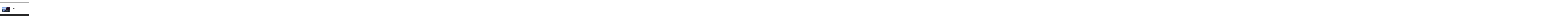

--- FILE ---
content_type: text/html; charset=UTF-8
request_url: https://www.mbda-deutschland.de/tag/restrukturierung/
body_size: 20557
content:
<!DOCTYPE html>
<html class="no-js" lang="de">
<head><script type="text/javascript" data-cookieconsent="ignore">
	window.dataLayer = window.dataLayer || [];

	function gtag() {
		dataLayer.push(arguments);
	}

	gtag("consent", "default", {
		ad_personalization: "denied",
		ad_storage: "denied",
		ad_user_data: "denied",
		analytics_storage: "denied",
		functionality_storage: "denied",
		personalization_storage: "denied",
		security_storage: "granted",
		wait_for_update: 500,
	});
	gtag("set", "ads_data_redaction", true);
	</script>

<meta charset="UTF-8">
<meta name="viewport" content="width=device-width, initial-scale=1.0">
<link rel="pingback" href="https://www.mbda-deutschland.de/xmlrpc.php">
<title>Restrukturierung | Offizielle Pressewebseite der MBDA-Deutschland</title>
<meta name='robots' content='max-image-preview:large' />
	<style>img:is([sizes="auto" i], [sizes^="auto," i]) { contain-intrinsic-size: 3000px 1500px }</style>
	
<!-- Open Graph Meta Tags generated by Blog2Social 860 - https://www.blog2social.com -->
<meta property="og:title" content="Offizielle Pressewebseite der MBDA-Deutschland"/>
<meta property="og:description" content="Offizielle Pressewebseite der MBDA-Deutschland"/>
<meta property="og:url" content="/tag/restrukturierung/"/>
<meta property="og:image" content="https://www.mbda-deutschland.de/wp-content/uploads/2017/10/03-standort-schrobenhausen-c-mbda-deutschland.jpg"/>
<meta property="og:image:width" content="1348" />
<meta property="og:image:height" content="899" />
<meta property="og:image:type" content="image/jpeg" />
<meta property="og:type" content="article"/>
<meta property="og:article:published_time" content="2021-10-18 13:00:38"/>
<meta property="og:article:modified_time" content="2021-10-18 13:00:40"/>
<meta property="og:article:tag" content="Pressemitteilung"/>
<meta property="og:article:tag" content="Restrukturierung"/>
<!-- Open Graph Meta Tags generated by Blog2Social 860 - https://www.blog2social.com -->

<!-- Twitter Card generated by Blog2Social 860 - https://www.blog2social.com -->
<meta name="twitter:card" content="summary">
<meta name="twitter:title" content="Offizielle Pressewebseite der MBDA-Deutschland"/>
<meta name="twitter:description" content="Offizielle Pressewebseite der MBDA-Deutschland"/>
<meta name="twitter:image" content="https://www.mbda-deutschland.de/wp-content/uploads/2017/10/03-standort-schrobenhausen-c-mbda-deutschland.jpg"/>
<!-- Twitter Card generated by Blog2Social 860 - https://www.blog2social.com -->
<link rel="alternate" type="application/rss+xml" title="Offizielle Pressewebseite der MBDA-Deutschland &raquo; Feed" href="https://www.mbda-deutschland.de/feed/" />
<link rel="alternate" type="application/rss+xml" title="Offizielle Pressewebseite der MBDA-Deutschland &raquo; Kommentar-Feed" href="https://www.mbda-deutschland.de/comments/feed/" />
<link rel="alternate" type="application/rss+xml" title="Offizielle Pressewebseite der MBDA-Deutschland &raquo; Restrukturierung Schlagwort-Feed" href="https://www.mbda-deutschland.de/tag/restrukturierung/feed/" />
<link rel='stylesheet' id='colorboxstyle-css' href='https://www.mbda-deutschland.de/wp-content/plugins/link-library/colorbox/colorbox.css?ver=dac74cdb6c6d49b32e68dbe2a49e0d46' type='text/css' media='all' />
<link rel='stylesheet' id='wp-block-library-css' href='https://www.mbda-deutschland.de/wp-includes/css/dist/block-library/style.min.css?ver=dac74cdb6c6d49b32e68dbe2a49e0d46' type='text/css' media='all' />
<style id='wp-block-library-theme-inline-css' type='text/css'>
.wp-block-audio :where(figcaption){color:#555;font-size:13px;text-align:center}.is-dark-theme .wp-block-audio :where(figcaption){color:#ffffffa6}.wp-block-audio{margin:0 0 1em}.wp-block-code{border:1px solid #ccc;border-radius:4px;font-family:Menlo,Consolas,monaco,monospace;padding:.8em 1em}.wp-block-embed :where(figcaption){color:#555;font-size:13px;text-align:center}.is-dark-theme .wp-block-embed :where(figcaption){color:#ffffffa6}.wp-block-embed{margin:0 0 1em}.blocks-gallery-caption{color:#555;font-size:13px;text-align:center}.is-dark-theme .blocks-gallery-caption{color:#ffffffa6}:root :where(.wp-block-image figcaption){color:#555;font-size:13px;text-align:center}.is-dark-theme :root :where(.wp-block-image figcaption){color:#ffffffa6}.wp-block-image{margin:0 0 1em}.wp-block-pullquote{border-bottom:4px solid;border-top:4px solid;color:currentColor;margin-bottom:1.75em}.wp-block-pullquote cite,.wp-block-pullquote footer,.wp-block-pullquote__citation{color:currentColor;font-size:.8125em;font-style:normal;text-transform:uppercase}.wp-block-quote{border-left:.25em solid;margin:0 0 1.75em;padding-left:1em}.wp-block-quote cite,.wp-block-quote footer{color:currentColor;font-size:.8125em;font-style:normal;position:relative}.wp-block-quote:where(.has-text-align-right){border-left:none;border-right:.25em solid;padding-left:0;padding-right:1em}.wp-block-quote:where(.has-text-align-center){border:none;padding-left:0}.wp-block-quote.is-large,.wp-block-quote.is-style-large,.wp-block-quote:where(.is-style-plain){border:none}.wp-block-search .wp-block-search__label{font-weight:700}.wp-block-search__button{border:1px solid #ccc;padding:.375em .625em}:where(.wp-block-group.has-background){padding:1.25em 2.375em}.wp-block-separator.has-css-opacity{opacity:.4}.wp-block-separator{border:none;border-bottom:2px solid;margin-left:auto;margin-right:auto}.wp-block-separator.has-alpha-channel-opacity{opacity:1}.wp-block-separator:not(.is-style-wide):not(.is-style-dots){width:100px}.wp-block-separator.has-background:not(.is-style-dots){border-bottom:none;height:1px}.wp-block-separator.has-background:not(.is-style-wide):not(.is-style-dots){height:2px}.wp-block-table{margin:0 0 1em}.wp-block-table td,.wp-block-table th{word-break:normal}.wp-block-table :where(figcaption){color:#555;font-size:13px;text-align:center}.is-dark-theme .wp-block-table :where(figcaption){color:#ffffffa6}.wp-block-video :where(figcaption){color:#555;font-size:13px;text-align:center}.is-dark-theme .wp-block-video :where(figcaption){color:#ffffffa6}.wp-block-video{margin:0 0 1em}:root :where(.wp-block-template-part.has-background){margin-bottom:0;margin-top:0;padding:1.25em 2.375em}
</style>
<style id='classic-theme-styles-inline-css' type='text/css'>
/*! This file is auto-generated */
.wp-block-button__link{color:#fff;background-color:#32373c;border-radius:9999px;box-shadow:none;text-decoration:none;padding:calc(.667em + 2px) calc(1.333em + 2px);font-size:1.125em}.wp-block-file__button{background:#32373c;color:#fff;text-decoration:none}
</style>
<style id='global-styles-inline-css' type='text/css'>
:root{--wp--preset--aspect-ratio--square: 1;--wp--preset--aspect-ratio--4-3: 4/3;--wp--preset--aspect-ratio--3-4: 3/4;--wp--preset--aspect-ratio--3-2: 3/2;--wp--preset--aspect-ratio--2-3: 2/3;--wp--preset--aspect-ratio--16-9: 16/9;--wp--preset--aspect-ratio--9-16: 9/16;--wp--preset--color--black: #000000;--wp--preset--color--cyan-bluish-gray: #abb8c3;--wp--preset--color--white: #ffffff;--wp--preset--color--pale-pink: #f78da7;--wp--preset--color--vivid-red: #cf2e2e;--wp--preset--color--luminous-vivid-orange: #ff6900;--wp--preset--color--luminous-vivid-amber: #fcb900;--wp--preset--color--light-green-cyan: #7bdcb5;--wp--preset--color--vivid-green-cyan: #00d084;--wp--preset--color--pale-cyan-blue: #8ed1fc;--wp--preset--color--vivid-cyan-blue: #0693e3;--wp--preset--color--vivid-purple: #9b51e0;--wp--preset--gradient--vivid-cyan-blue-to-vivid-purple: linear-gradient(135deg,rgba(6,147,227,1) 0%,rgb(155,81,224) 100%);--wp--preset--gradient--light-green-cyan-to-vivid-green-cyan: linear-gradient(135deg,rgb(122,220,180) 0%,rgb(0,208,130) 100%);--wp--preset--gradient--luminous-vivid-amber-to-luminous-vivid-orange: linear-gradient(135deg,rgba(252,185,0,1) 0%,rgba(255,105,0,1) 100%);--wp--preset--gradient--luminous-vivid-orange-to-vivid-red: linear-gradient(135deg,rgba(255,105,0,1) 0%,rgb(207,46,46) 100%);--wp--preset--gradient--very-light-gray-to-cyan-bluish-gray: linear-gradient(135deg,rgb(238,238,238) 0%,rgb(169,184,195) 100%);--wp--preset--gradient--cool-to-warm-spectrum: linear-gradient(135deg,rgb(74,234,220) 0%,rgb(151,120,209) 20%,rgb(207,42,186) 40%,rgb(238,44,130) 60%,rgb(251,105,98) 80%,rgb(254,248,76) 100%);--wp--preset--gradient--blush-light-purple: linear-gradient(135deg,rgb(255,206,236) 0%,rgb(152,150,240) 100%);--wp--preset--gradient--blush-bordeaux: linear-gradient(135deg,rgb(254,205,165) 0%,rgb(254,45,45) 50%,rgb(107,0,62) 100%);--wp--preset--gradient--luminous-dusk: linear-gradient(135deg,rgb(255,203,112) 0%,rgb(199,81,192) 50%,rgb(65,88,208) 100%);--wp--preset--gradient--pale-ocean: linear-gradient(135deg,rgb(255,245,203) 0%,rgb(182,227,212) 50%,rgb(51,167,181) 100%);--wp--preset--gradient--electric-grass: linear-gradient(135deg,rgb(202,248,128) 0%,rgb(113,206,126) 100%);--wp--preset--gradient--midnight: linear-gradient(135deg,rgb(2,3,129) 0%,rgb(40,116,252) 100%);--wp--preset--font-size--small: 13px;--wp--preset--font-size--medium: 20px;--wp--preset--font-size--large: 36px;--wp--preset--font-size--x-large: 42px;--wp--preset--spacing--20: 0.44rem;--wp--preset--spacing--30: 0.67rem;--wp--preset--spacing--40: 1rem;--wp--preset--spacing--50: 1.5rem;--wp--preset--spacing--60: 2.25rem;--wp--preset--spacing--70: 3.38rem;--wp--preset--spacing--80: 5.06rem;--wp--preset--shadow--natural: 6px 6px 9px rgba(0, 0, 0, 0.2);--wp--preset--shadow--deep: 12px 12px 50px rgba(0, 0, 0, 0.4);--wp--preset--shadow--sharp: 6px 6px 0px rgba(0, 0, 0, 0.2);--wp--preset--shadow--outlined: 6px 6px 0px -3px rgba(255, 255, 255, 1), 6px 6px rgba(0, 0, 0, 1);--wp--preset--shadow--crisp: 6px 6px 0px rgba(0, 0, 0, 1);}:where(.is-layout-flex){gap: 0.5em;}:where(.is-layout-grid){gap: 0.5em;}body .is-layout-flex{display: flex;}.is-layout-flex{flex-wrap: wrap;align-items: center;}.is-layout-flex > :is(*, div){margin: 0;}body .is-layout-grid{display: grid;}.is-layout-grid > :is(*, div){margin: 0;}:where(.wp-block-columns.is-layout-flex){gap: 2em;}:where(.wp-block-columns.is-layout-grid){gap: 2em;}:where(.wp-block-post-template.is-layout-flex){gap: 1.25em;}:where(.wp-block-post-template.is-layout-grid){gap: 1.25em;}.has-black-color{color: var(--wp--preset--color--black) !important;}.has-cyan-bluish-gray-color{color: var(--wp--preset--color--cyan-bluish-gray) !important;}.has-white-color{color: var(--wp--preset--color--white) !important;}.has-pale-pink-color{color: var(--wp--preset--color--pale-pink) !important;}.has-vivid-red-color{color: var(--wp--preset--color--vivid-red) !important;}.has-luminous-vivid-orange-color{color: var(--wp--preset--color--luminous-vivid-orange) !important;}.has-luminous-vivid-amber-color{color: var(--wp--preset--color--luminous-vivid-amber) !important;}.has-light-green-cyan-color{color: var(--wp--preset--color--light-green-cyan) !important;}.has-vivid-green-cyan-color{color: var(--wp--preset--color--vivid-green-cyan) !important;}.has-pale-cyan-blue-color{color: var(--wp--preset--color--pale-cyan-blue) !important;}.has-vivid-cyan-blue-color{color: var(--wp--preset--color--vivid-cyan-blue) !important;}.has-vivid-purple-color{color: var(--wp--preset--color--vivid-purple) !important;}.has-black-background-color{background-color: var(--wp--preset--color--black) !important;}.has-cyan-bluish-gray-background-color{background-color: var(--wp--preset--color--cyan-bluish-gray) !important;}.has-white-background-color{background-color: var(--wp--preset--color--white) !important;}.has-pale-pink-background-color{background-color: var(--wp--preset--color--pale-pink) !important;}.has-vivid-red-background-color{background-color: var(--wp--preset--color--vivid-red) !important;}.has-luminous-vivid-orange-background-color{background-color: var(--wp--preset--color--luminous-vivid-orange) !important;}.has-luminous-vivid-amber-background-color{background-color: var(--wp--preset--color--luminous-vivid-amber) !important;}.has-light-green-cyan-background-color{background-color: var(--wp--preset--color--light-green-cyan) !important;}.has-vivid-green-cyan-background-color{background-color: var(--wp--preset--color--vivid-green-cyan) !important;}.has-pale-cyan-blue-background-color{background-color: var(--wp--preset--color--pale-cyan-blue) !important;}.has-vivid-cyan-blue-background-color{background-color: var(--wp--preset--color--vivid-cyan-blue) !important;}.has-vivid-purple-background-color{background-color: var(--wp--preset--color--vivid-purple) !important;}.has-black-border-color{border-color: var(--wp--preset--color--black) !important;}.has-cyan-bluish-gray-border-color{border-color: var(--wp--preset--color--cyan-bluish-gray) !important;}.has-white-border-color{border-color: var(--wp--preset--color--white) !important;}.has-pale-pink-border-color{border-color: var(--wp--preset--color--pale-pink) !important;}.has-vivid-red-border-color{border-color: var(--wp--preset--color--vivid-red) !important;}.has-luminous-vivid-orange-border-color{border-color: var(--wp--preset--color--luminous-vivid-orange) !important;}.has-luminous-vivid-amber-border-color{border-color: var(--wp--preset--color--luminous-vivid-amber) !important;}.has-light-green-cyan-border-color{border-color: var(--wp--preset--color--light-green-cyan) !important;}.has-vivid-green-cyan-border-color{border-color: var(--wp--preset--color--vivid-green-cyan) !important;}.has-pale-cyan-blue-border-color{border-color: var(--wp--preset--color--pale-cyan-blue) !important;}.has-vivid-cyan-blue-border-color{border-color: var(--wp--preset--color--vivid-cyan-blue) !important;}.has-vivid-purple-border-color{border-color: var(--wp--preset--color--vivid-purple) !important;}.has-vivid-cyan-blue-to-vivid-purple-gradient-background{background: var(--wp--preset--gradient--vivid-cyan-blue-to-vivid-purple) !important;}.has-light-green-cyan-to-vivid-green-cyan-gradient-background{background: var(--wp--preset--gradient--light-green-cyan-to-vivid-green-cyan) !important;}.has-luminous-vivid-amber-to-luminous-vivid-orange-gradient-background{background: var(--wp--preset--gradient--luminous-vivid-amber-to-luminous-vivid-orange) !important;}.has-luminous-vivid-orange-to-vivid-red-gradient-background{background: var(--wp--preset--gradient--luminous-vivid-orange-to-vivid-red) !important;}.has-very-light-gray-to-cyan-bluish-gray-gradient-background{background: var(--wp--preset--gradient--very-light-gray-to-cyan-bluish-gray) !important;}.has-cool-to-warm-spectrum-gradient-background{background: var(--wp--preset--gradient--cool-to-warm-spectrum) !important;}.has-blush-light-purple-gradient-background{background: var(--wp--preset--gradient--blush-light-purple) !important;}.has-blush-bordeaux-gradient-background{background: var(--wp--preset--gradient--blush-bordeaux) !important;}.has-luminous-dusk-gradient-background{background: var(--wp--preset--gradient--luminous-dusk) !important;}.has-pale-ocean-gradient-background{background: var(--wp--preset--gradient--pale-ocean) !important;}.has-electric-grass-gradient-background{background: var(--wp--preset--gradient--electric-grass) !important;}.has-midnight-gradient-background{background: var(--wp--preset--gradient--midnight) !important;}.has-small-font-size{font-size: var(--wp--preset--font-size--small) !important;}.has-medium-font-size{font-size: var(--wp--preset--font-size--medium) !important;}.has-large-font-size{font-size: var(--wp--preset--font-size--large) !important;}.has-x-large-font-size{font-size: var(--wp--preset--font-size--x-large) !important;}
:where(.wp-block-post-template.is-layout-flex){gap: 1.25em;}:where(.wp-block-post-template.is-layout-grid){gap: 1.25em;}
:where(.wp-block-columns.is-layout-flex){gap: 2em;}:where(.wp-block-columns.is-layout-grid){gap: 2em;}
:root :where(.wp-block-pullquote){font-size: 1.5em;line-height: 1.6;}
</style>
<link rel='stylesheet' id='ctf_styles-css' href='https://www.mbda-deutschland.de/wp-content/plugins/custom-twitter-feeds-pro/css/ctf-styles.min.css?ver=2.5.1' type='text/css' media='all' />
<link rel='stylesheet' id='esg-plugin-settings-css' href='https://www.mbda-deutschland.de/wp-content/plugins/essential-gridv1/public/assets/css/settings.css?ver=3.0.13' type='text/css' media='all' />
<link rel='stylesheet' id='tp-fontello-css' href='https://www.mbda-deutschland.de/wp-content/plugins/essential-gridv1/public/assets/font/fontello/css/fontello.css?ver=3.0.13' type='text/css' media='all' />
<link rel='stylesheet' id='thumbs_rating_styles-css' href='https://www.mbda-deutschland.de/wp-content/plugins/link-library/upvote-downvote/css/style.css?ver=1.0.0' type='text/css' media='all' />
<link rel='stylesheet' id='dashicons-css' href='https://www.mbda-deutschland.de/wp-includes/css/dashicons.min.css?ver=dac74cdb6c6d49b32e68dbe2a49e0d46' type='text/css' media='all' />
<link rel='stylesheet' id='x-stack-css' href='https://www.mbda-deutschland.de/wp-content/themes/pro/framework/dist/css/site/stacks/ethos.css?ver=6.7.5' type='text/css' media='all' />
<link rel='stylesheet' id='x-child-css' href='https://www.mbda-deutschland.de/wp-content/themes/pro-child/style.css?ver=6.7.5' type='text/css' media='all' />
<style id='cs-inline-css' type='text/css'>
@media (min-width:1200px){.x-hide-xl{display:none !important;}}@media (min-width:979px) and (max-width:1199px){.x-hide-lg{display:none !important;}}@media (min-width:767px) and (max-width:978px){.x-hide-md{display:none !important;}}@media (min-width:480px) and (max-width:766px){.x-hide-sm{display:none !important;}}@media (max-width:479px){.x-hide-xs{display:none !important;}} a,h1 a:hover,h2 a:hover,h3 a:hover,h4 a:hover,h5 a:hover,h6 a:hover,.x-breadcrumb-wrap a:hover,.x-comment-author a:hover,.x-comment-time:hover,.p-meta > span > a:hover,.format-link .link a:hover,.x-main .widget ul li a:hover,.x-main .widget ol li a:hover,.x-main .widget_tag_cloud .tagcloud a:hover,.x-sidebar .widget ul li a:hover,.x-sidebar .widget ol li a:hover,.x-sidebar .widget_tag_cloud .tagcloud a:hover,.x-portfolio .entry-extra .x-ul-tags li a:hover{color:rgb(228,0,43);}a:hover{color:#e4002b;}a.x-img-thumbnail:hover{border-color:rgb(228,0,43);}.x-main{width:72%;}.x-sidebar{width:calc( 100% - 72%);}.x-post-slider-archive-active .x-container.main:not(.x-row):not(.x-grid):before{top:0;}.x-content-sidebar-active .x-container.main:not(.x-row):not(.x-grid):before{right:calc( 100% - 72%);}.x-sidebar-content-active .x-container.main:not(.x-row):not(.x-grid):before{left:calc( 100% - 72%);}.x-full-width-active .x-container.main:not(.x-row):not(.x-grid):before{left:-5000em;}.h-landmark,.x-main .h-widget,.x-main .h-widget a.rsswidget,.x-main .h-widget a.rsswidget:hover,.x-main .widget.widget_pages .current_page_item a,.x-main .widget.widget_nav_menu .current-menu-item a,.x-main .widget.widget_pages .current_page_item a:hover,.x-main .widget.widget_nav_menu .current-menu-item a:hover,.x-sidebar .h-widget,.x-sidebar .h-widget a.rsswidget,.x-sidebar .h-widget a.rsswidget:hover,.x-sidebar .widget.widget_pages .current_page_item a,.x-sidebar .widget.widget_nav_menu .current-menu-item a,.x-sidebar .widget.widget_pages .current_page_item a:hover,.x-sidebar .widget.widget_nav_menu .current-menu-item a:hover{color:hsl(0,0%,51%);}.x-main .widget,.x-main .widget a,.x-main .widget ul li a,.x-main .widget ol li a,.x-main .widget_tag_cloud .tagcloud a,.x-main .widget_product_tag_cloud .tagcloud a,.x-main .widget a:hover,.x-main .widget ul li a:hover,.x-main .widget ol li a:hover,.x-main .widget_tag_cloud .tagcloud a:hover,.x-main .widget_product_tag_cloud .tagcloud a:hover,.x-main .widget_shopping_cart .buttons .button,.x-main .widget_price_filter .price_slider_amount .button,.x-sidebar .widget,.x-sidebar .widget a,.x-sidebar .widget ul li a,.x-sidebar .widget ol li a,.x-sidebar .widget_tag_cloud .tagcloud a,.x-sidebar .widget_product_tag_cloud .tagcloud a,.x-sidebar .widget a:hover,.x-sidebar .widget ul li a:hover,.x-sidebar .widget ol li a:hover,.x-sidebar .widget_tag_cloud .tagcloud a:hover,.x-sidebar .widget_product_tag_cloud .tagcloud a:hover,.x-sidebar .widget_shopping_cart .buttons .button,.x-sidebar .widget_price_filter .price_slider_amount .button{color:#333333;}.x-main .h-widget,.x-main .widget.widget_pages .current_page_item,.x-main .widget.widget_nav_menu .current-menu-item,.x-sidebar .h-widget,.x-sidebar .widget.widget_pages .current_page_item,.x-sidebar .widget.widget_nav_menu .current-menu-item{border-color:hsl(0,0%,51%);}.x-post-slider{height:425px;}.archive .x-post-slider{height:300px;}.x-post-slider .x-post-slider-entry{padding-bottom:425px;}.archive .x-post-slider .x-post-slider-entry{padding-bottom:300px;}.format-link .link a,.x-portfolio .entry-extra .x-ul-tags li a{color:rgb(39,39,39);}.p-meta > span > a,.x-nav-articles a,.entry-top-navigation .entry-parent,.option-set .x-index-filters,.option-set .x-portfolio-filters,.option-set .x-index-filters-menu >li >a:hover,.option-set .x-index-filters-menu >li >a.selected,.option-set .x-portfolio-filters-menu > li > a:hover,.option-set .x-portfolio-filters-menu > li > a.selected{color:#e4002b;}.x-nav-articles a,.entry-top-navigation .entry-parent,.option-set .x-index-filters,.option-set .x-portfolio-filters,.option-set .x-index-filters i,.option-set .x-portfolio-filters i{border-color:#e4002b;}.x-nav-articles a:hover,.entry-top-navigation .entry-parent:hover,.option-set .x-index-filters:hover i,.option-set .x-portfolio-filters:hover i{background-color:#e4002b;}@media (max-width:978.98px){.x-content-sidebar-active .x-container.main:not(.x-row):not(.x-grid):before,.x-sidebar-content-active .x-container.main:not(.x-row):not(.x-grid):before{left:-5000em;}body .x-main .widget,body .x-main .widget a,body .x-main .widget a:hover,body .x-main .widget ul li a,body .x-main .widget ol li a,body .x-main .widget ul li a:hover,body .x-main .widget ol li a:hover,body .x-sidebar .widget,body .x-sidebar .widget a,body .x-sidebar .widget a:hover,body .x-sidebar .widget ul li a,body .x-sidebar .widget ol li a,body .x-sidebar .widget ul li a:hover,body .x-sidebar .widget ol li a:hover{color:rgb(39,39,39);}body .x-main .h-widget,body .x-main .widget.widget_pages .current_page_item a,body .x-main .widget.widget_nav_menu .current-menu-item a,body .x-main .widget.widget_pages .current_page_item a:hover,body .x-main .widget.widget_nav_menu .current-menu-item a:hover,body .x-sidebar .h-widget,body .x-sidebar .widget.widget_pages .current_page_item a,body .x-sidebar .widget.widget_nav_menu .current-menu-item a,body .x-sidebar .widget.widget_pages .current_page_item a:hover,body .x-sidebar .widget.widget_nav_menu .current-menu-item a:hover{color:#e4002b;}body .x-main .h-widget,body .x-main .widget.widget_pages .current_page_item,body .x-main .widget.widget_nav_menu .current-menu-item,body .x-sidebar .h-widget,body .x-sidebar .widget.widget_pages .current_page_item,body .x-sidebar .widget.widget_nav_menu .current-menu-item{border-color:#e4002b;}}@media (max-width:766.98px){.x-post-slider,.archive .x-post-slider{height:auto !important;}.x-post-slider .x-post-slider-entry,.archive .x-post-slider .x-post-slider-entry{padding-bottom:65% !important;}}html{font-size:14px;}@media (min-width:479px){html{font-size:14px;}}@media (min-width:766px){html{font-size:14px;}}@media (min-width:978px){html{font-size:14px;}}@media (min-width:1199px){html{font-size:14px;}}body{font-style:normal;font-weight:300;color:rgb(39,39,39);background-color:hsl(0,0%,100%);}.w-b{font-weight:300 !important;}h1,h2,h3,h4,h5,h6,.h1,.h2,.h3,.h4,.h5,.h6,.x-text-headline{font-family:"roboto-local",sans-serif;font-style:normal;font-weight:300;text-transform:uppercase;}h1,.h1{letter-spacing:-0.008em;}h2,.h2{letter-spacing:-0.035em;}h3,.h3{letter-spacing:-0.035em;}h4,.h4{letter-spacing:-0.035em;}h5,.h5{letter-spacing:-0.035em;}h6,.h6{letter-spacing:-0.035em;}.w-h{font-weight:300 !important;}.x-container.width{width:88%;}.x-container.max{max-width:1920px;}.x-bar-content.x-container.width{flex-basis:88%;}.x-main.full{float:none;clear:both;display:block;width:auto;}@media (max-width:978.98px){.x-main.full,.x-main.left,.x-main.right,.x-sidebar.left,.x-sidebar.right{float:none;display:block;width:auto !important;}}.entry-header,.entry-content{font-size:1rem;}body,input,button,select,textarea{font-family:"roboto-local",sans-serif;}h1,h2,h3,h4,h5,h6,.h1,.h2,.h3,.h4,.h5,.h6,h1 a,h2 a,h3 a,h4 a,h5 a,h6 a,.h1 a,.h2 a,.h3 a,.h4 a,.h5 a,.h6 a,blockquote{color:#e4002b;}.cfc-h-tx{color:#e4002b !important;}.cfc-h-bd{border-color:#e4002b !important;}.cfc-h-bg{background-color:#e4002b !important;}.cfc-b-tx{color:rgb(39,39,39) !important;}.cfc-b-bd{border-color:rgb(39,39,39) !important;}.cfc-b-bg{background-color:rgb(39,39,39) !important;}.x-btn,.button,[type="submit"]{color:#ffffff;border-color:rgb(228,0,43);background-color:rgb(228,0,43);text-shadow:0 0.075em 0.075em rgba(0,0,0,0.5);padding:0.429em 1.143em 0.643em;font-size:14px;}.x-btn:hover,.button:hover,[type="submit"]:hover{color:#ffffff;border-color:rgb(228,0,43);background-color:#ef2201;text-shadow:0 0.075em 0.075em rgba(0,0,0,0.5);}.x-btn.x-btn-real,.x-btn.x-btn-real:hover{margin-bottom:0.25em;text-shadow:0 0.075em 0.075em rgba(0,0,0,0.65);}.x-btn.x-btn-real{box-shadow:0 0.25em 0 0 #a71000,0 4px 9px rgba(0,0,0,0.75);}.x-btn.x-btn-real:hover{box-shadow:0 0.25em 0 0 #a71000,0 4px 9px rgba(0,0,0,0.75);}.x-btn.x-btn-flat,.x-btn.x-btn-flat:hover{margin-bottom:0;text-shadow:0 0.075em 0.075em rgba(0,0,0,0.65);box-shadow:none;}.x-btn.x-btn-transparent,.x-btn.x-btn-transparent:hover{margin-bottom:0;border-width:3px;text-shadow:none;text-transform:uppercase;background-color:transparent;box-shadow:none;}.bg .mejs-container,.x-video .mejs-container{position:unset !important;} @font-face{font-family:'FontAwesomePro';font-style:normal;font-weight:900;font-display:block;src:url('https://www.mbda-deutschland.de/wp-content/themes/pro/cornerstone/assets/fonts/fa-solid-900.woff2?ver=6.7.2') format('woff2'),url('https://www.mbda-deutschland.de/wp-content/themes/pro/cornerstone/assets/fonts/fa-solid-900.ttf?ver=6.7.2') format('truetype');}[data-x-fa-pro-icon]{font-family:"FontAwesomePro" !important;}[data-x-fa-pro-icon]:before{content:attr(data-x-fa-pro-icon);}[data-x-icon],[data-x-icon-o],[data-x-icon-l],[data-x-icon-s],[data-x-icon-b],[data-x-icon-sr],[data-x-icon-ss],[data-x-icon-sl],[data-x-fa-pro-icon],[class*="cs-fa-"]{display:inline-flex;font-style:normal;font-weight:400;text-decoration:inherit;text-rendering:auto;-webkit-font-smoothing:antialiased;-moz-osx-font-smoothing:grayscale;}[data-x-icon].left,[data-x-icon-o].left,[data-x-icon-l].left,[data-x-icon-s].left,[data-x-icon-b].left,[data-x-icon-sr].left,[data-x-icon-ss].left,[data-x-icon-sl].left,[data-x-fa-pro-icon].left,[class*="cs-fa-"].left{margin-right:0.5em;}[data-x-icon].right,[data-x-icon-o].right,[data-x-icon-l].right,[data-x-icon-s].right,[data-x-icon-b].right,[data-x-icon-sr].right,[data-x-icon-ss].right,[data-x-icon-sl].right,[data-x-fa-pro-icon].right,[class*="cs-fa-"].right{margin-left:0.5em;}[data-x-icon]:before,[data-x-icon-o]:before,[data-x-icon-l]:before,[data-x-icon-s]:before,[data-x-icon-b]:before,[data-x-icon-sr]:before,[data-x-icon-ss]:before,[data-x-icon-sl]:before,[data-x-fa-pro-icon]:before,[class*="cs-fa-"]:before{line-height:1;}@font-face{font-family:'FontAwesome';font-style:normal;font-weight:900;font-display:block;src:url('https://www.mbda-deutschland.de/wp-content/themes/pro/cornerstone/assets/fonts/fa-solid-900.woff2?ver=6.7.2') format('woff2'),url('https://www.mbda-deutschland.de/wp-content/themes/pro/cornerstone/assets/fonts/fa-solid-900.ttf?ver=6.7.2') format('truetype');}[data-x-icon],[data-x-icon-s],[data-x-icon][class*="cs-fa-"]{font-family:"FontAwesome" !important;font-weight:900;}[data-x-icon]:before,[data-x-icon][class*="cs-fa-"]:before{content:attr(data-x-icon);}[data-x-icon-s]:before{content:attr(data-x-icon-s);}@font-face{font-family:'FontAwesomeRegular';font-style:normal;font-weight:400;font-display:block;src:url('https://www.mbda-deutschland.de/wp-content/themes/pro/cornerstone/assets/fonts/fa-regular-400.woff2?ver=6.7.2') format('woff2'),url('https://www.mbda-deutschland.de/wp-content/themes/pro/cornerstone/assets/fonts/fa-regular-400.ttf?ver=6.7.2') format('truetype');}@font-face{font-family:'FontAwesomePro';font-style:normal;font-weight:400;font-display:block;src:url('https://www.mbda-deutschland.de/wp-content/themes/pro/cornerstone/assets/fonts/fa-regular-400.woff2?ver=6.7.2') format('woff2'),url('https://www.mbda-deutschland.de/wp-content/themes/pro/cornerstone/assets/fonts/fa-regular-400.ttf?ver=6.7.2') format('truetype');}[data-x-icon-o]{font-family:"FontAwesomeRegular" !important;}[data-x-icon-o]:before{content:attr(data-x-icon-o);}@font-face{font-family:'FontAwesomeLight';font-style:normal;font-weight:300;font-display:block;src:url('https://www.mbda-deutschland.de/wp-content/themes/pro/cornerstone/assets/fonts/fa-light-300.woff2?ver=6.7.2') format('woff2'),url('https://www.mbda-deutschland.de/wp-content/themes/pro/cornerstone/assets/fonts/fa-light-300.ttf?ver=6.7.2') format('truetype');}@font-face{font-family:'FontAwesomePro';font-style:normal;font-weight:300;font-display:block;src:url('https://www.mbda-deutschland.de/wp-content/themes/pro/cornerstone/assets/fonts/fa-light-300.woff2?ver=6.7.2') format('woff2'),url('https://www.mbda-deutschland.de/wp-content/themes/pro/cornerstone/assets/fonts/fa-light-300.ttf?ver=6.7.2') format('truetype');}[data-x-icon-l]{font-family:"FontAwesomeLight" !important;font-weight:300;}[data-x-icon-l]:before{content:attr(data-x-icon-l);}@font-face{font-family:'FontAwesomeBrands';font-style:normal;font-weight:normal;font-display:block;src:url('https://www.mbda-deutschland.de/wp-content/themes/pro/cornerstone/assets/fonts/fa-brands-400.woff2?ver=6.7.2') format('woff2'),url('https://www.mbda-deutschland.de/wp-content/themes/pro/cornerstone/assets/fonts/fa-brands-400.ttf?ver=6.7.2') format('truetype');}[data-x-icon-b]{font-family:"FontAwesomeBrands" !important;}[data-x-icon-b]:before{content:attr(data-x-icon-b);}.widget.widget_rss li .rsswidget:before{content:"\f35d";padding-right:0.4em;font-family:"FontAwesome";} .m15q-0.x-bar{height:7em;box-shadow:0em 0.05em 0.2em 0px hsla(0,0%,0%,0.53);z-index:30;}.m15q-0 .x-bar-content{height:7em;}.m15q-0.x-bar-space{height:7em;}.m15q-1.x-bar{border-top-width:0;border-right-width:0;border-bottom-width:0;border-left-width:0;font-size:16px;background-color:hsla(0,0%,100%,0);}.m15q-1 .x-bar-content{display:flex;flex-direction:row;justify-content:space-between;align-items:center;flex-grow:0;flex-shrink:1;flex-basis:88%;}.m15q-1.x-bar-outer-spacers:after,.m15q-1.x-bar-outer-spacers:before{flex-basis:1.12em;width:1.12em!important;height:1.12em;}.m15q-1.x-bar-space{font-size:16px;}.m15q-2.x-bar{height:2.5em;z-index:20;}.m15q-2 .x-bar-content{height:2.5em;}.m15q-2.x-bar-space{height:2.5em;}.m15q-3 .x-bar-content{flex-wrap:wrap;align-content:center;max-width:1920px;}.m15q-4.x-bar{height:5.5em;z-index:10;}.m15q-4 .x-bar-content{height:5.5em;}.m15q-4.x-bar-space{height:5.5em;}.m15q-5.x-bar-container{display:flex;flex-direction:row;border-top-width:0;border-right-width:0;border-bottom-width:0;border-left-width:0;font-size:1em;z-index:1;}.m15q-6.x-bar-container{justify-content:flex-start;}.m15q-7.x-bar-container{align-items:center;flex-grow:0;flex-shrink:1;flex-basis:auto;}.m15q-8.x-bar-container{max-width:100%;margin-top:0px;margin-right:.5em;margin-bottom:0px;margin-left:0px;}.m15q-9.x-bar-container{justify-content:space-between;}.m15q-b.x-bar-container{align-items:flex-end;flex-wrap:wrap;align-content:flex-end;flex-grow:1;flex-shrink:0;flex-basis:0%;}.m15q-c.x-image{font-size:1em;width:200px;border-top-width:0;border-right-width:0;border-bottom-width:0;border-left-width:0;background-color:transparent;}.m15q-c.x-image img{width:100%;aspect-ratio:auto;}.m15q-d{font-size:.84em;display:flex;flex-direction:row;justify-content:space-around;align-items:stretch;align-self:stretch;flex-grow:0;flex-shrink:1;flex-basis:auto;}.m15q-d > li,.m15q-d > li > a{flex-grow:0;flex-shrink:1;flex-basis:auto;}.m15q-e{margin-top:2px;margin-right:-2.25em;margin-bottom:2px;margin-left:-2.25em;font-size:1em;}.m15q-e [data-x-toggle-collapse]{transition-duration:300ms;transition-timing-function:cubic-bezier(0.400,0.000,0.200,1.000);}.m15q-f .x-dropdown {width:17em;font-size:1.186em;border-top-width:0;border-right-width:0;border-bottom-width:0;border-left-width:0;background-color:#ffffff;box-shadow:0em 0.15em 2em 0em rgba(0,0,0,0.15);transition-duration:500ms,500ms,0s;transition-timing-function:cubic-bezier(0.400,0.000,0.200,1.000);}.m15q-f .x-dropdown:not(.x-active) {transition-delay:0s,0s,500ms;}.m15q-g.x-anchor {font-size:1em;}.m15q-g.x-anchor .x-anchor-content {display:flex;flex-direction:row;justify-content:center;align-items:center;}.m15q-h.x-anchor {border-top-width:0;border-right-width:0;border-bottom-width:0;border-left-width:0;}.m15q-i.x-anchor {background-color:transparent;}.m15q-j.x-anchor .x-anchor-content {padding-top:0em;padding-right:0.7em;padding-bottom:0em;padding-left:0em;}.m15q-j.x-anchor .x-anchor-text {margin-top:5px;margin-right:5px;margin-bottom:5px;margin-left:5px;}.m15q-j.x-anchor .x-anchor-text-primary {text-align:center;text-transform:uppercase;}.m15q-j > .is-primary {height:2px;color:rgb(228,0,43);transform-origin:50% 0%;}.m15q-k.x-anchor .x-anchor-text-primary {font-family:inherit;font-weight:300;}.m15q-l.x-anchor .x-anchor-text-primary {font-size:1.186em;}.m15q-l > .is-primary {width:100%;}.m15q-m.x-anchor .x-anchor-text-primary {font-style:normal;}.m15q-n.x-anchor .x-anchor-text-primary {line-height:1;}.m15q-o.x-anchor .x-anchor-text-primary {color:rgba(0,0,0,1);}.m15q-o.x-anchor:hover .x-anchor-text-primary,.m15q-o.x-anchor[class*="active"] .x-anchor-text-primary,[data-x-effect-provider*="colors"]:hover .m15q-o.x-anchor .x-anchor-text-primary {color:rgb(228,0,43);}.m15q-p.x-anchor {border-top-width:.01em;border-right-width:.01em;border-bottom-width:.01em;border-left-width:.01em;border-top-style:outset;border-right-style:outset;border-bottom-style:outset;border-left-style:outset;border-top-color:rgba(0,0,0,0.1);border-right-color:rgba(0,0,0,0.1);border-bottom-color:rgba(0,0,0,0.1);border-left-color:rgba(0,0,0,0.1);}.m15q-p.x-anchor .x-anchor-content {padding-right:1em;padding-left:1em;}.m15q-p.x-anchor .x-anchor-text-primary {font-size:1em;line-height:1.4;}.m15q-p.x-anchor .x-anchor-text-secondary {font-weight:500;letter-spacing:.035em;margin-right:calc(.035em * -1);color:rgba(0,0,0,1);}.m15q-p.x-anchor:hover .x-anchor-text-secondary,.m15q-p.x-anchor[class*="active"] .x-anchor-text-secondary,[data-x-effect-provider*="colors"]:hover .m15q-p.x-anchor .x-anchor-text-secondary {color:rgba(0,0,0,0.5);}.m15q-p.x-anchor .x-anchor-sub-indicator {margin-top:5px;margin-right:5px;margin-bottom:5px;margin-left:5px;font-size:1em;color:rgba(0,0,0,1);}.m15q-p.x-anchor:hover .x-anchor-sub-indicator,.m15q-p.x-anchor[class*="active"] .x-anchor-sub-indicator,[data-x-effect-provider*="colors"]:hover .m15q-p.x-anchor .x-anchor-sub-indicator {color:rgba(0,0,0,0.5);}.m15q-q.x-anchor .x-anchor-content {padding-top:1em;padding-bottom:1em;}.m15q-q.x-anchor .x-anchor-text {margin-top:4px;margin-right:auto;margin-bottom:4px;margin-left:4px;}.m15q-q.x-anchor .x-anchor-text-secondary {margin-top:0.5em;font-size:0.75em;font-style:normal;line-height:1;}.m15q-r.x-anchor .x-anchor-text-secondary {font-family:inherit;}.m15q-s.x-anchor {width:3.5em;height:3.5em;}.m15q-s.x-anchor .x-anchor-content {padding-top:0.5em;padding-right:0.5em;padding-bottom:0.5em;padding-left:0.5em;}.m15q-s.x-anchor .x-graphic-icon {font-size:1.75em;color:rgb(41,128,185);}.m15q-s.x-anchor:hover .x-graphic-icon,.m15q-s.x-anchor[class*="active"] .x-graphic-icon,[data-x-effect-provider*="colors"]:hover .m15q-s.x-anchor .x-graphic-icon {color:white;}.m15q-s.x-anchor .x-toggle {color:#111111;}.m15q-s.x-anchor:hover .x-toggle,.m15q-s.x-anchor[class*="active"] .x-toggle,[data-x-effect-provider*="colors"]:hover .m15q-s.x-anchor .x-toggle {color:rgb(228,0,43);}.m15q-s.x-anchor .x-toggle-burger {width:7em;margin-top:2em;margin-bottom:2em;font-size:.3em;}.m15q-s.x-anchor .x-toggle-burger-bun-t {transform:translate3d(0,calc(2em * -1),0);}.m15q-s.x-anchor .x-toggle-burger-bun-b {transform:translate3d(0,2em,0);}.m15q-t.x-anchor .x-graphic-icon {width:1em;border-top-width:0;border-right-width:0;border-bottom-width:0;border-left-width:0;height:1em;line-height:1em;background-color:transparent;}.m15q-t.x-anchor .x-toggle-burger {margin-right:0;margin-left:0;}.m15q-u.x-anchor {border-top-width:2px;border-right-width:0px;border-bottom-width:0px;border-left-width:0px;border-top-style:solid;border-right-style:none;border-bottom-style:none;border-left-style:none;border-top-color:rgba(255,255,255,0.15);border-right-color:transparent;border-bottom-color:transparent;border-left-color:transparent;background-color:hsl(0,0%,100%);}.m15q-u.x-anchor:hover,.m15q-u.x-anchor[class*="active"],[data-x-effect-provider*="colors"]:hover .m15q-u.x-anchor {background-color:#bababd;}.m15q-u.x-anchor .x-anchor-text-primary {font-family:"roboto-local",sans-serif;font-weight:300;color:#111111;}.m15q-u.x-anchor:hover .x-anchor-text-primary,.m15q-u.x-anchor[class*="active"] .x-anchor-text-primary,[data-x-effect-provider*="colors"]:hover .m15q-u.x-anchor .x-anchor-text-primary {color:hsl(0,0%,100%);}.m15q-u.x-anchor .x-anchor-text-secondary {font-family:"roboto-local",sans-serif;font-weight:700;}.m15q-u.x-anchor .x-anchor-sub-indicator {color:#111111;}.m15q-u.x-anchor:hover .x-anchor-sub-indicator,.m15q-u.x-anchor[class*="active"] .x-anchor-sub-indicator,[data-x-effect-provider*="colors"]:hover .m15q-u.x-anchor .x-anchor-sub-indicator {color:rgb(228,0,43);}.m15q-u > .is-primary {height:100%;color:rgba(255,255,255,0.05);transform-origin:0% 50%;}.m15q-v.x-anchor .x-anchor-content {padding-right:2.25em;padding-left:2.25em;}.m15q-v.x-anchor .x-anchor-text-secondary {letter-spacing:0.035em;margin-right:calc(0.035em * -1);color:rgba(255,255,255,0.5);}.m15q-v.x-anchor .x-anchor-sub-indicator {margin-top:0px;margin-right:4px;margin-bottom:0px;margin-left:auto;font-size:1.25em;}.m15q-w.x-anchor {background-color:rgba(0,0,0,0.3);}.m15q-w.x-anchor:hover,.m15q-w.x-anchor[class*="active"],[data-x-effect-provider*="colors"]:hover .m15q-w.x-anchor {background-color:rgb(228,0,43);}.m15q-w.x-anchor .x-anchor-text-primary {font-size:0.9em;color:white;}.m15q-w.x-anchor .x-anchor-text-secondary {font-weight:700;}.m15q-w.x-anchor .x-anchor-sub-indicator {color:rgba(255,255,255,0.5);}.m15q-x.x-anchor {width:2.75em;height:2.75em;background-color:rgba(255,255,255,0.25);}.m15q-x.x-anchor .x-graphic {margin-top:5px;margin-right:5px;margin-bottom:5px;margin-left:5px;}.m15q-x.x-anchor .x-graphic-icon {font-size:1.25em;color:hsla(0,0%,7%,0.57);}.m15q-x.x-anchor:hover .x-graphic-icon,.m15q-x.x-anchor[class*="active"] .x-graphic-icon,[data-x-effect-provider*="colors"]:hover .m15q-x.x-anchor .x-graphic-icon {color:rgb(228,0,43);}.m15q-x.x-anchor .x-toggle {color:rgba(0,0,0,0.35);}.m15q-x.x-anchor:hover .x-toggle,.m15q-x.x-anchor[class*="active"] .x-toggle,[data-x-effect-provider*="colors"]:hover .m15q-x.x-anchor .x-toggle {color:rgba(0,0,0,0.75);}.m15q-x.x-anchor .x-toggle-burger {width:12em;margin-top:3.25em;margin-bottom:3.25em;font-size:0.1em;}.m15q-x.x-anchor .x-toggle-burger-bun-t {transform:translate3d(0,calc(3.25em * -1),0);}.m15q-x.x-anchor .x-toggle-burger-bun-b {transform:translate3d(0,3.25em,0);}.m15q-y{font-size:16px;transition-duration:500ms;}.m15q-y .x-off-canvas-bg{background-color:rgba(0,0,0,0.8);transition-duration:500ms;transition-timing-function:cubic-bezier(0.400,0.000,0.200,1.000);}.m15q-y .x-off-canvas-close{width:calc(1em * 1.5);height:calc(1em * 1.5);font-size:1.5em;color:#111111;transition-duration:0.3s,500ms,500ms;transition-timing-function:ease-in-out,cubic-bezier(0.400,0.000,0.200,1.000),cubic-bezier(0.400,0.000,0.200,1.000);}.m15q-y .x-off-canvas-close:focus,.m15q-y .x-off-canvas-close:hover{color:rgb(228,0,43);}.m15q-y .x-off-canvas-content{max-width:400px;padding-top:calc(1.5em * 1.5);padding-right:calc(1.5em * 1.5);padding-bottom:calc(1.5em * 1.5);padding-left:calc(1.5em * 1.5);border-top-width:0;border-right-width:0;border-bottom-width:0;border-left-width:0;background-color:#e7e7e8;transition-duration:500ms;transition-timing-function:cubic-bezier(0.400,0.000,0.200,1.000);}.m15q-z{transition-duration:500ms,0s;transition-timing-function:cubic-bezier(0.400,0.000,0.200,1.000);}.m15q-z .x-modal-content-scroll-area{font-size:16px;padding-top:0;padding-right:calc(1.5em * 1);padding-bottom:0;padding-left:calc(1.5em * 1);}.m15q-z:not(.x-active){transition-delay:0s,500ms;}.m15q-z .x-modal-bg{background-color:rgba(0,0,0,0.75);}.m15q-z .x-modal-close{width:calc(1em * 1);height:calc(1em * 1);font-size:1.5em;color:rgba(255,255,255,0.5);}.m15q-z .x-modal-close:focus,.m15q-z .x-modal-close:hover{color:#ffffff;}.m15q-z .x-modal-content{max-width:28em;border-top-width:0;border-right-width:0;border-bottom-width:0;border-left-width:0;padding-top:2em;padding-right:2em;padding-bottom:2em;padding-left:2em;background-color:#ffffff;box-shadow:0em 0.15em 2em 0em rgba(0,0,0,0.25);transition-duration:500ms;transition-timing-function:cubic-bezier(0.400,0.000,0.200,1.000);}.m15q-10{width:100%;max-width:none;height:auto;border-top-width:0;border-right-width:0;border-bottom-width:0;border-left-width:0;font-size:1em;background-color:#ffffff;box-shadow:0em 0.15em 0.5em 0em rgba(0,0,0,0.15);}.m15q-10 .x-search-input{order:2;margin-top:0px;margin-right:0px;margin-bottom:0px;margin-left:0px;font-family:inherit;font-size:1em;font-style:normal;font-weight:300;line-height:1.3;color:rgba(0,0,0,0.25);}.m15q-10.x-search-has-content .x-search-input{color:rgba(0,0,0,0.75);}.m15q-10 .x-search-btn-submit{order:1;width:1em;height:1em;margin-top:0.5em;margin-right:0.5em;margin-bottom:0.5em;margin-left:0.9em;border-top-width:0;border-right-width:0;border-bottom-width:0;border-left-width:0;font-size:1em;color:rgba(0,0,0,0.75);background-color:transparent;}.m15q-10 .x-search-btn-clear{order:3;width:2em;height:2em;margin-top:0.5em;margin-right:0.5em;margin-bottom:0.5em;margin-left:0.5em;border-top-width:0;border-right-width:0;border-bottom-width:0;border-left-width:0;color:hsl(0,0%,100%);font-size:0.9em;background-color:rgba(0,0,0,0.25);}.m15q-10 .x-search-btn-clear:focus,.m15q-10 .x-search-btn-clear:hover{color:rgba(255,255,255,1);}.m15q-11.x-crumbs{border-top-width:0;border-right-width:0;border-bottom-width:0;border-left-width:0;font-family:"roboto-local",sans-serif;font-size:0.75em;font-weight:400;line-height:1.4;}.m15q-11 .x-crumbs-list{justify-content:flex-start;margin-left:calc(8px * -1)!important;}.m15q-11 .x-crumbs-list-item{margin-left:8px;}.m15q-11 .x-crumbs-link{border-top-width:0;border-right-width:0;border-bottom-width:0;border-left-width:0;font-style:normal;line-height:1.3;text-transform:uppercase;color:rgba(0,0,0,1);background-color:transparent;}.m15q-11 .x-crumbs-link:hover{color:rgb(228,0,43);background-color:transparent;}.m15q-11 .x-crumbs-delimiter{margin-left:8px;color:rgba(0,0,0,0.5);}.m15q-12.x-text{border-top-width:0;border-right-width:0;border-bottom-width:0;border-left-width:0;font-size:2em;}.m15q-12.x-text .x-text-content-text-primary{font-family:"roboto-local",sans-serif;font-size:1em;font-style:normal;font-weight:500;line-height:1.4;letter-spacing:-0.03em;margin-right:calc(-0.03em * -1);text-transform:uppercase;color:#272727;overflow-x:hidden;overflow-y:hidden;text-overflow:ellipsis;white-space:nowrap;}  .mqo-0.x-bar{height:6em;border-top-width:3px;border-right-width:0px;border-bottom-width:0px;border-left-width:0px;border-top-style:solid;border-right-style:solid;border-bottom-style:solid;border-left-style:solid;border-top-color:#e53a48;border-right-color:hsl(0,92%,54%);border-bottom-color:hsl(0,92%,54%);border-left-color:hsl(0,92%,54%);font-size:14px;background-color:#272727;z-index:9994;}.mqo-0 .x-bar-content{display:flex;flex-direction:row;justify-content:space-between;align-items:center;flex-grow:0;flex-shrink:1;flex-basis:100%;height:6em;max-width:1500px;}.mqo-0.x-bar-outer-spacers:after,.mqo-0.x-bar-outer-spacers:before{flex-basis:2em;width:2em!important;height:2em;}.mqo-0.x-bar-space{font-size:14px;}.mqo-1.x-bar-container{display:flex;align-items:center;border-top-width:0;border-right-width:0;border-bottom-width:0;border-left-width:0;font-size:1em;z-index:1;}.mqo-2.x-bar-container{flex-direction:row;flex-grow:0;flex-shrink:1;flex-basis:auto;}.mqo-3.x-bar-container{justify-content:flex-start;}.mqo-4.x-bar-container{flex-direction:column;justify-content:center;flex-grow:1;flex-shrink:0;flex-basis:0%;}.mqo-5.x-bar-container{justify-content:space-between;}.mqo-6.x-anchor {min-width:2.5em;min-height:2.5em;border-top-left-radius:4px;border-top-right-radius:4px;border-bottom-right-radius:4px;border-bottom-left-radius:4px;font-size:.75em;background-color:#2c2c2c;}.mqo-6.x-anchor .x-anchor-content {padding-top:0.25em;padding-right:0.35em;padding-bottom:0.25em;padding-left:0.35em;}.mqo-6.x-anchor:hover,.mqo-6.x-anchor[class*="active"],[data-x-effect-provider*="colors"]:hover .mqo-6.x-anchor {background-color:rgb(228,0,43);}.mqo-6.x-anchor .x-graphic {margin-top:4px;margin-right:4px;margin-bottom:4px;margin-left:4px;}.mqo-6.x-anchor .x-graphic-icon {font-size:2em;width:1em;color:hsl(0,0%,100%);text-shadow:0px 1px 1px rgba(0,0,0,0.25);height:1em;line-height:1em;}.mqo-6.x-anchor:hover .x-graphic-icon,.mqo-6.x-anchor[class*="active"] .x-graphic-icon,[data-x-effect-provider*="colors"]:hover .mqo-6.x-anchor .x-graphic-icon {color:white;}.mqo-8.x-anchor {border-top-width:0;border-right-width:0;border-bottom-width:0;border-left-width:0;}.mqo-8.x-anchor .x-anchor-content {display:flex;flex-direction:row;justify-content:center;align-items:center;}.mqo-9.x-anchor .x-graphic-icon {border-top-width:0;border-right-width:0;border-bottom-width:0;border-left-width:0;background-color:transparent;}.mqo-a.x-anchor {background-color:transparent;}.mqo-a.x-anchor .x-anchor-text {margin-top:4px;margin-right:4px;margin-bottom:4px;margin-left:4px;}.mqo-b.x-anchor {font-size:1em;}.mqo-b.x-anchor .x-anchor-text-primary {font-size:1em;font-style:normal;line-height:1;}.mqo-c.x-anchor .x-anchor-content {padding-top:1em;padding-right:1em;padding-bottom:1em;padding-left:1em;}.mqo-c.x-anchor .x-anchor-text-primary {font-family:"roboto-local",sans-serif;font-weight:300;color:hsl(0,0%,100%);}.mqo-c.x-anchor .x-anchor-sub-indicator {font-size:1em;color:hsla(0,0%,100%,0);}.mqo-c.x-anchor:hover .x-anchor-sub-indicator,.mqo-c.x-anchor[class*="active"] .x-anchor-sub-indicator,[data-x-effect-provider*="colors"]:hover .mqo-c.x-anchor .x-anchor-sub-indicator {color:hsla(356,84%,58%,0);}.mqo-c > .is-primary {width:50px;color:hsl(0,0%,100%);}.mqo-d > .is-primary {height:2px;transform-origin:50% 50%;}.mqo-e.x-anchor {width:100%;}.mqo-e.x-anchor .x-anchor-content {padding-top:1.25em;padding-right:1.25em;padding-bottom:1.25em;padding-left:1.25em;}.mqo-e.x-anchor:hover,.mqo-e.x-anchor[class*="active"],[data-x-effect-provider*="colors"]:hover .mqo-e.x-anchor {background-color:rgba(255,255,255,0.05);}.mqo-e.x-anchor .x-anchor-text-primary {font-family:inherit;font-weight:700;letter-spacing:0.125em;margin-right:calc(0.125em * -1);text-transform:uppercase;color:white;}.mqo-e.x-anchor .x-anchor-text-secondary {margin-top:5px;font-family:inherit;font-size:1em;font-style:normal;font-weight:400;line-height:1;color:rgba(255,255,255,0.5);}.mqo-e.x-anchor .x-anchor-sub-indicator {margin-top:0px;margin-right:4px;margin-bottom:0px;margin-left:auto;font-size:1.5em;color:rgba(255,255,255,0.5);}.mqo-f.x-anchor {margin-top:0em;margin-right:3em;margin-bottom:0em;margin-left:0em;border-top-left-radius:0.35em;border-top-right-radius:0.35em;border-bottom-right-radius:0.35em;border-bottom-left-radius:0.35em;background-color:rgba(255,255,255,0);}.mqo-f.x-anchor .x-anchor-content {padding-top:0.575em;padding-right:0.85em;padding-bottom:0.575em;padding-left:0.85em;}.mqo-f.x-anchor .x-anchor-text {margin-top:5px;margin-right:5px;margin-bottom:5px;margin-left:5px;}.mqo-f.x-anchor .x-anchor-text-primary {font-family:"roboto-local",sans-serif;font-weight:400;color:rgb(255,255,255);}.mqo-f.x-anchor .x-graphic {margin-top:5px;margin-right:5px;margin-bottom:5px;margin-left:5px;}.mqo-f.x-anchor .x-graphic-icon {font-size:1.25em;width:auto;color:rgb(255,255,255);}.mqo-f > .is-primary {width:25%;color:rgb(255,255,255);}.mqo-g{font-size:1em;display:flex;flex-direction:row;justify-content:center;align-items:stretch;flex-wrap:wrap;align-content:stretch;align-self:stretch;flex-grow:0;flex-shrink:1;flex-basis:auto;}.mqo-g > li,.mqo-g > li > a{flex-grow:0;flex-shrink:1;flex-basis:auto;}.mqo-h .x-dropdown {width:18em;font-size:12px;border-top-width:0;border-right-width:0;border-bottom-width:0;border-left-width:0;background-color:#252525;box-shadow:0em 0.15em 2em 0em rgba(0,0,0,0.15);transition-duration:500ms,500ms,0s;transition-timing-function:cubic-bezier(0.400,0.000,0.200,1.000);}.mqo-h .x-dropdown:not(.x-active) {transition-delay:0s,0s,500ms;}.mqo-i.x-text{border-top-width:0;border-right-width:0;border-bottom-width:0;border-left-width:0;font-family:inherit;font-size:1em;font-style:normal;font-weight:400;line-height:1.4;letter-spacing:0em;text-transform:none;color:hsl(0,0%,100%);background-color:hsla(0,0%,100%,0);}.mqo-i.x-text > :first-child{margin-top:0;}.mqo-i.x-text > :last-child{margin-bottom:0;}  .mbda-Slash:before{content:url("data:image/svg+xml;charset=utf8,%3Csvg xmlns='http://www.w3.org/2000/svg' viewBox='0 0 11.79 20.75' width='11.79' height='20.75' %3E%3Cpath fill='%23E53A48' class='st0' d='M11.79 0H7L0 20.75h4.79l7-20.75z'/%3E%3C/svg%3E");display:inline-block;width:13px;height:16px;margin:0 20px 0 0;}.single-post .entry-featured{display:none;}.press-contact{float:left;width:35%;padding:25px 0 0 0;}.press-contact span{display:inline-block;width:70px;}.press-contact a{color:#E4002B !important;}.press-contact a:hover{color:#E4002B !important;background-color:#fff !important;}.x-entry-share .x-share{width:18px;background-color:#fff !important;color:#E4002B !important;}.x-sidebar .widget a,.x-sidebar .widget ul li a{text-decoration:none !important;}.search-results .x-sidebar.right,.search-no-results .x-sidebar.right{display:none;}.search-results .x-main.left,.search-no-results .x-main.left{width:100%;}.single-x-portfolio .entry-wrap{float:left;width:100%;}.mejs-video .mejs-layer{background-color:#000;}.x-video .x-video-inner{background-color:#000;}body{overflow:hidden !important;}@media (max-width:767px){.x-column{margin-top:30px;}}.right-btn{float:right;bottom:10px;}a.entry-thumb .view{display:none;}.ccfic{position:relative;top:-30px;font-style:italic;}.x-image{display:inline;}table th,table td{border-top:0px solid #ddd;}span.badge{position:absolute;top:-20px;right:-15px;font-weight:300;font-size:0.8rem;padding:3px 5px;color:#fff;background-color:#E4002B;border-radius:20%;}.postid-6394 h1{text-transform:none !important;}
</style>
<script type="text/javascript" src="https://www.mbda-deutschland.de/wp-includes/js/jquery/jquery.min.js?ver=3.7.1" id="jquery-core-js"></script>
<script type="text/javascript" src="https://www.mbda-deutschland.de/wp-includes/js/jquery/jquery-migrate.min.js?ver=3.4.1" id="jquery-migrate-js"></script>
<script type="text/javascript" src="https://www.mbda-deutschland.de/wp-content/plugins/link-library/colorbox/jquery.colorbox-min.js?ver=1.3.9" id="colorbox-js"></script>
<script type="text/javascript" src="https://www.mbda-deutschland.de/wp-includes/js/jquery/ui/core.min.js?ver=1.13.3" id="jquery-ui-core-js"></script>
<script type="text/javascript" src="https://www.mbda-deutschland.de/wp-includes/js/jquery/ui/mouse.min.js?ver=1.13.3" id="jquery-ui-mouse-js"></script>
<script type="text/javascript" src="https://www.mbda-deutschland.de/wp-includes/js/jquery/ui/sortable.min.js?ver=1.13.3" id="jquery-ui-sortable-js"></script>
<script type="text/javascript" src="https://www.mbda-deutschland.de/wp-includes/js/jquery/ui/datepicker.min.js?ver=1.13.3" id="jquery-ui-datepicker-js"></script>
<script type="text/javascript" id="jquery-ui-datepicker-js-after">
/* <![CDATA[ */
jQuery(function(jQuery){jQuery.datepicker.setDefaults({"closeText":"Schlie\u00dfen","currentText":"Heute","monthNames":["Januar","Februar","M\u00e4rz","April","Mai","Juni","Juli","August","September","Oktober","November","Dezember"],"monthNamesShort":["Jan.","Feb.","M\u00e4rz","Apr.","Mai","Juni","Juli","Aug.","Sep.","Okt.","Nov.","Dez."],"nextText":"Weiter","prevText":"Zur\u00fcck","dayNames":["Sonntag","Montag","Dienstag","Mittwoch","Donnerstag","Freitag","Samstag"],"dayNamesShort":["So.","Mo.","Di.","Mi.","Do.","Fr.","Sa."],"dayNamesMin":["S","M","D","M","D","F","S"],"dateFormat":"d. MM yy","firstDay":1,"isRTL":false});});
/* ]]> */
</script>
<script type="text/javascript" src="https://www.mbda-deutschland.de/wp-includes/js/jquery/ui/resizable.min.js?ver=1.13.3" id="jquery-ui-resizable-js"></script>
<script type="text/javascript" src="https://www.mbda-deutschland.de/wp-includes/js/jquery/ui/draggable.min.js?ver=1.13.3" id="jquery-ui-draggable-js"></script>
<script type="text/javascript" src="https://www.mbda-deutschland.de/wp-includes/js/jquery/ui/controlgroup.min.js?ver=1.13.3" id="jquery-ui-controlgroup-js"></script>
<script type="text/javascript" src="https://www.mbda-deutschland.de/wp-includes/js/jquery/ui/checkboxradio.min.js?ver=1.13.3" id="jquery-ui-checkboxradio-js"></script>
<script type="text/javascript" src="https://www.mbda-deutschland.de/wp-includes/js/jquery/ui/button.min.js?ver=1.13.3" id="jquery-ui-button-js"></script>
<script type="text/javascript" src="https://www.mbda-deutschland.de/wp-includes/js/jquery/ui/dialog.min.js?ver=1.13.3" id="jquery-ui-dialog-js"></script>
<script type="text/javascript" id="events-manager-js-extra">
/* <![CDATA[ */
var EM = {"ajaxurl":"https:\/\/www.mbda-deutschland.de\/wp-admin\/admin-ajax.php","locationajaxurl":"https:\/\/www.mbda-deutschland.de\/wp-admin\/admin-ajax.php?action=locations_search","firstDay":"1","locale":"de","dateFormat":"yy-mm-dd","ui_css":"https:\/\/www.mbda-deutschland.de\/wp-content\/plugins\/events-manager\/includes\/css\/jquery-ui\/build.min.css","show24hours":"1","is_ssl":"1","autocomplete_limit":"10","calendar":{"breakpoints":{"small":560,"medium":908,"large":false}},"phone":"","datepicker":{"format":"d.m.Y","locale":"de"},"search":{"breakpoints":{"small":650,"medium":850,"full":false}},"url":"https:\/\/www.mbda-deutschland.de\/wp-content\/plugins\/events-manager","assets":{"input.em-uploader":{"js":{"em-uploader":{"url":"https:\/\/www.mbda-deutschland.de\/wp-content\/plugins\/events-manager\/includes\/js\/em-uploader.js?v=7.2.2","event":"em_uploader_ready"}}},".em-event-editor":{"js":{"event-editor":{"url":"https:\/\/www.mbda-deutschland.de\/wp-content\/plugins\/events-manager\/includes\/js\/events-manager-event-editor.js?v=7.2.2","event":"em_event_editor_ready"}},"css":{"event-editor":"https:\/\/www.mbda-deutschland.de\/wp-content\/plugins\/events-manager\/includes\/css\/events-manager-event-editor.min.css?v=7.2.2"}},".em-recurrence-sets, .em-timezone":{"js":{"luxon":{"url":"luxon\/luxon.js?v=7.2.2","event":"em_luxon_ready"}}},".em-booking-form, #em-booking-form, .em-booking-recurring, .em-event-booking-form":{"js":{"em-bookings":{"url":"https:\/\/www.mbda-deutschland.de\/wp-content\/plugins\/events-manager\/includes\/js\/bookingsform.js?v=7.2.2","event":"em_booking_form_js_loaded"}}},"#em-opt-archetypes":{"js":{"archetypes":"https:\/\/www.mbda-deutschland.de\/wp-content\/plugins\/events-manager\/includes\/js\/admin-archetype-editor.js?v=7.2.2","archetypes_ms":"https:\/\/www.mbda-deutschland.de\/wp-content\/plugins\/events-manager\/includes\/js\/admin-archetypes.js?v=7.2.2","qs":"qs\/qs.js?v=7.2.2"}}},"cached":"","google_maps_api":"AIzaSyC_re4nddPgs7jkpamrskbDZT1w-XzD7cY","txt_search":"Search","txt_searching":"Suche...","txt_loading":"Wird geladen\u00a0\u2026"};
/* ]]> */
</script>
<script type="text/javascript" src="https://www.mbda-deutschland.de/wp-content/plugins/events-manager/includes/js/events-manager.js?ver=7.2.2" id="events-manager-js"></script>
<script type="text/javascript" src="https://www.mbda-deutschland.de/wp-content/plugins/events-manager/includes/external/flatpickr/l10n/de.js?ver=7.2.2" id="em-flatpickr-localization-js"></script>
<script type="text/javascript" id="thumbs_rating_scripts-js-extra">
/* <![CDATA[ */
var thumbs_rating_ajax = {"ajax_url":"https:\/\/www.mbda-deutschland.de\/wp-admin\/admin-ajax.php","nonce":"47d0e0cc0f"};
/* ]]> */
</script>
<script type="text/javascript" src="https://www.mbda-deutschland.de/wp-content/plugins/link-library/upvote-downvote/js/general.js?ver=4.0.1" id="thumbs_rating_scripts-js"></script>
<script type="text/javascript" src="//www.mbda-deutschland.de/wp-content/plugins/revslider/sr6/assets/js/rbtools.min.js?ver=6.7.38" id="tp-tools-js"></script>
<script type="text/javascript" src="//www.mbda-deutschland.de/wp-content/plugins/revslider/sr6/assets/js/rs6.min.js?ver=6.7.38" id="revmin-js"></script>
<link rel="https://api.w.org/" href="https://www.mbda-deutschland.de/wp-json/" /><link rel="alternate" title="JSON" type="application/json" href="https://www.mbda-deutschland.de/wp-json/wp/v2/tags/319" /><meta name="generator" content="Powered by Slider Revolution 6.7.38 - responsive, Mobile-Friendly Slider Plugin for WordPress with comfortable drag and drop interface." />
<link rel="icon" href="https://www.mbda-deutschland.de/wp-content/uploads/2020/07/favicon.svg" sizes="32x32" />
<link rel="icon" href="https://www.mbda-deutschland.de/wp-content/uploads/2020/07/favicon.svg" sizes="192x192" />
<link rel="apple-touch-icon" href="https://www.mbda-deutschland.de/wp-content/uploads/2020/07/favicon.svg" />
<meta name="msapplication-TileImage" content="https://www.mbda-deutschland.de/wp-content/uploads/2020/07/favicon.svg" />
<script>function setREVStartSize(e){
			//window.requestAnimationFrame(function() {
				window.RSIW = window.RSIW===undefined ? window.innerWidth : window.RSIW;
				window.RSIH = window.RSIH===undefined ? window.innerHeight : window.RSIH;
				try {
					var pw = document.getElementById(e.c).parentNode.offsetWidth,
						newh;
					pw = pw===0 || isNaN(pw) || (e.l=="fullwidth" || e.layout=="fullwidth") ? window.RSIW : pw;
					e.tabw = e.tabw===undefined ? 0 : parseInt(e.tabw);
					e.thumbw = e.thumbw===undefined ? 0 : parseInt(e.thumbw);
					e.tabh = e.tabh===undefined ? 0 : parseInt(e.tabh);
					e.thumbh = e.thumbh===undefined ? 0 : parseInt(e.thumbh);
					e.tabhide = e.tabhide===undefined ? 0 : parseInt(e.tabhide);
					e.thumbhide = e.thumbhide===undefined ? 0 : parseInt(e.thumbhide);
					e.mh = e.mh===undefined || e.mh=="" || e.mh==="auto" ? 0 : parseInt(e.mh,0);
					if(e.layout==="fullscreen" || e.l==="fullscreen")
						newh = Math.max(e.mh,window.RSIH);
					else{
						e.gw = Array.isArray(e.gw) ? e.gw : [e.gw];
						for (var i in e.rl) if (e.gw[i]===undefined || e.gw[i]===0) e.gw[i] = e.gw[i-1];
						e.gh = e.el===undefined || e.el==="" || (Array.isArray(e.el) && e.el.length==0)? e.gh : e.el;
						e.gh = Array.isArray(e.gh) ? e.gh : [e.gh];
						for (var i in e.rl) if (e.gh[i]===undefined || e.gh[i]===0) e.gh[i] = e.gh[i-1];
											
						var nl = new Array(e.rl.length),
							ix = 0,
							sl;
						e.tabw = e.tabhide>=pw ? 0 : e.tabw;
						e.thumbw = e.thumbhide>=pw ? 0 : e.thumbw;
						e.tabh = e.tabhide>=pw ? 0 : e.tabh;
						e.thumbh = e.thumbhide>=pw ? 0 : e.thumbh;
						for (var i in e.rl) nl[i] = e.rl[i]<window.RSIW ? 0 : e.rl[i];
						sl = nl[0];
						for (var i in nl) if (sl>nl[i] && nl[i]>0) { sl = nl[i]; ix=i;}
						var m = pw>(e.gw[ix]+e.tabw+e.thumbw) ? 1 : (pw-(e.tabw+e.thumbw)) / (e.gw[ix]);
						newh =  (e.gh[ix] * m) + (e.tabh + e.thumbh);
					}
					var el = document.getElementById(e.c);
					if (el!==null && el) el.style.height = newh+"px";
					el = document.getElementById(e.c+"_wrapper");
					if (el!==null && el) {
						el.style.height = newh+"px";
						el.style.display = "block";
					}
				} catch(e){
					console.log("Failure at Presize of Slider:" + e)
				}
			//});
		  };</script>
<style>@font-face{font-family:"roboto-local";font-display:auto;src:url('https://www.mbda-deutschland.de/wp-content/uploads/2022/03/Roboto-Bold.woff') format('woff'),url('https://www.mbda-deutschland.de/wp-content/uploads/2022/03/Roboto-Bold.woff2') format('woff2');font-weight:700;font-style:normal;}@font-face{font-family:"roboto-local";font-display:auto;src:url('https://www.mbda-deutschland.de/wp-content/uploads/2022/03/Roboto-Regular.woff') format('woff'),url('https://www.mbda-deutschland.de/wp-content/uploads/2022/03/Roboto-Regular.woff2') format('woff2');font-weight:400;font-style:normal;}@font-face{font-family:"roboto-local";font-display:auto;src:url('https://www.mbda-deutschland.de/wp-content/uploads/2022/03/Roboto-Light.woff2') format('woff2'),url('https://www.mbda-deutschland.de/wp-content/uploads/2022/03/Roboto-Light.woff') format('woff');font-weight:300;font-style:normal;}@font-face{font-family:"roboto-local";font-display:auto;src:url('https://www.mbda-deutschland.de/wp-content/uploads/2022/03/Roboto-Medium.woff') format('woff'),url('https://www.mbda-deutschland.de/wp-content/uploads/2022/03/Roboto-Medium.woff2') format('woff2');font-weight:500;font-style:normal;}</style></head>
<body class="archive tag tag-restrukturierung tag-319 wp-theme-pro wp-child-theme-pro-child sp-easy-accordion-enabled x-ethos x-child-theme-active x-full-width-layout-active x-full-width-active x-post-meta-disabled x-archive-standard-active x-portfolio-meta-disabled pro-v6_7_5">

  
  
  <div id="x-root" class="x-root">

    
    <div id="x-site" class="x-site site">

      <header class="x-masthead" role="banner">
        <div class="x-bar x-bar-top x-bar-h x-bar-relative x-bar-outer-spacers e1502-e1 m15q-0 m15q-1" data-x-bar="{&quot;id&quot;:&quot;e1502-e1&quot;,&quot;region&quot;:&quot;top&quot;,&quot;height&quot;:&quot;7em&quot;}"><div class="e1502-e1 x-bar-content"><div class="x-bar-container e1502-e2 m15q-5 m15q-6 m15q-7 m15q-8"><a class="x-image e1502-e3 m15q-c" href="https://www.mbda-deutschland.de"><img src="https://www.mbda-deutschland.de/wp-content/uploads/2017/07/logo.svg" width="0" height="0" alt="Image" loading="lazy"></a></div><div class="x-bar-container e1502-e4 m15q-5 m15q-7 m15q-9 m15q-a"><ul class="x-menu-first-level x-menu x-menu-inline x-hide-lg x-hide-md x-hide-sm x-hide-xs e1502-e5 m15q-d m15q-f" data-x-hoverintent="{&quot;interval&quot;:50,&quot;timeout&quot;:500,&quot;sensitivity&quot;:9}"><li class="menu-item menu-item-type-post_type menu-item-object-page menu-item-has-children menu-item-208" id="menu-item-208"><a class="x-anchor x-anchor-menu-item has-particle m15q-g m15q-h m15q-i m15q-j m15q-k m15q-l m15q-m m15q-n m15q-o" tabindex="0" href="https://www.mbda-deutschland.de/das-unternehmen/"><span class="x-particle is-primary" data-x-particle="scale-x inside-t_c" aria-hidden="true"><span style=""></span></span><div class="x-anchor-content"><div class="x-anchor-text"><span class="x-anchor-text-primary">Unter­nehmen</span></div></div></a><ul class="sub-menu x-dropdown" data-x-depth="0" data-x-stem data-x-stem-menu-top><li class="menu-item menu-item-type-post_type menu-item-object-page menu-item-5620" id="menu-item-5620"><a class="x-anchor x-anchor-menu-item m15q-g m15q-i m15q-k m15q-m m15q-o m15q-p m15q-q m15q-r" tabindex="0" href="https://www.mbda-deutschland.de/das-unternehmen/geschaftsleitung/"><div class="x-anchor-content"><div class="x-anchor-text"><span class="x-anchor-text-primary">Geschäftsleitung</span></div><i class="x-anchor-sub-indicator" data-x-skip-scroll="true" aria-hidden="true" data-x-icon-s="&#xf107;"></i></div></a></li><li class="menu-item menu-item-type-post_type menu-item-object-page menu-item-214" id="menu-item-214"><a class="x-anchor x-anchor-menu-item m15q-g m15q-i m15q-k m15q-m m15q-o m15q-p m15q-q m15q-r" tabindex="0" href="https://www.mbda-deutschland.de/das-unternehmen/standorte/"><div class="x-anchor-content"><div class="x-anchor-text"><span class="x-anchor-text-primary">Standorte</span></div><i class="x-anchor-sub-indicator" data-x-skip-scroll="true" aria-hidden="true" data-x-icon-s="&#xf107;"></i></div></a></li><li class="menu-item menu-item-type-post_type menu-item-object-page menu-item-210" id="menu-item-210"><a class="x-anchor x-anchor-menu-item m15q-g m15q-i m15q-k m15q-m m15q-o m15q-p m15q-q m15q-r" tabindex="0" href="https://www.mbda-deutschland.de/das-unternehmen/geschichte/"><div class="x-anchor-content"><div class="x-anchor-text"><span class="x-anchor-text-primary">Geschichte</span></div><i class="x-anchor-sub-indicator" data-x-skip-scroll="true" aria-hidden="true" data-x-icon-s="&#xf107;"></i></div></a></li><li class="menu-item menu-item-type-post_type menu-item-object-page menu-item-212" id="menu-item-212"><a class="x-anchor x-anchor-menu-item m15q-g m15q-i m15q-k m15q-m m15q-o m15q-p m15q-q m15q-r" tabindex="0" href="https://www.mbda-deutschland.de/das-unternehmen/bayern-chemie-gmbh/"><div class="x-anchor-content"><div class="x-anchor-text"><span class="x-anchor-text-primary">Bayern-Chemie GmbH</span></div><i class="x-anchor-sub-indicator" data-x-skip-scroll="true" aria-hidden="true" data-x-icon-s="&#xf107;"></i></div></a></li><li class="menu-item menu-item-type-post_type menu-item-object-page menu-item-211" id="menu-item-211"><a class="x-anchor x-anchor-menu-item m15q-g m15q-i m15q-k m15q-m m15q-o m15q-p m15q-q m15q-r" tabindex="0" href="https://www.mbda-deutschland.de/das-unternehmen/tdw-gmbh/"><div class="x-anchor-content"><div class="x-anchor-text"><span class="x-anchor-text-primary">TDW GmbH</span></div><i class="x-anchor-sub-indicator" data-x-skip-scroll="true" aria-hidden="true" data-x-icon-s="&#xf107;"></i></div></a></li><li class="menu-item menu-item-type-post_type menu-item-object-page menu-item-6277" id="menu-item-6277"><a class="x-anchor x-anchor-menu-item m15q-g m15q-i m15q-k m15q-m m15q-o m15q-p m15q-q m15q-r" tabindex="0" href="https://www.mbda-deutschland.de/das-unternehmen/nachhaltigkeit-compliance/"><div class="x-anchor-content"><div class="x-anchor-text"><span class="x-anchor-text-primary">Nachhaltigkeit &#038; Compliance</span></div><i class="x-anchor-sub-indicator" data-x-skip-scroll="true" aria-hidden="true" data-x-icon-s="&#xf107;"></i></div></a></li></ul></li><li class="menu-item menu-item-type-post_type menu-item-object-page menu-item-has-children menu-item-1813" id="menu-item-1813"><a class="x-anchor x-anchor-menu-item has-particle m15q-g m15q-h m15q-i m15q-j m15q-k m15q-l m15q-m m15q-n m15q-o" tabindex="0" href="https://www.mbda-deutschland.de/produkte/"><span class="x-particle is-primary" data-x-particle="scale-x inside-t_c" aria-hidden="true"><span style=""></span></span><div class="x-anchor-content"><div class="x-anchor-text"><span class="x-anchor-text-primary">Produkte &#038; Dienstleistungen</span></div></div></a><ul class="sub-menu x-dropdown" data-x-depth="0" data-x-stem data-x-stem-menu-top><li class="menu-item menu-item-type-post_type menu-item-object-page menu-item-has-children menu-item-3033" id="menu-item-3033"><a class="x-anchor x-anchor-menu-item m15q-g m15q-i m15q-k m15q-m m15q-o m15q-p m15q-q m15q-r" tabindex="0" href="https://www.mbda-deutschland.de/produkte/battlefield/"><div class="x-anchor-content"><div class="x-anchor-text"><span class="x-anchor-text-primary">Battlefield Engagement</span></div><i class="x-anchor-sub-indicator" data-x-skip-scroll="true" aria-hidden="true" data-x-icon-s="&#xf107;"></i></div></a><ul class="sub-menu x-dropdown" data-x-depth="1" data-x-stem><li class="menu-item menu-item-type-post_type menu-item-object-page menu-item-4292" id="menu-item-4292"><a class="x-anchor x-anchor-menu-item m15q-g m15q-i m15q-k m15q-m m15q-o m15q-p m15q-q m15q-r" tabindex="0" href="https://www.mbda-deutschland.de/produkte/battlefield/joint-fire-support-missile/"><div class="x-anchor-content"><div class="x-anchor-text"><span class="x-anchor-text-primary">Joint Fire Support Missile (JFS-M)</span></div><i class="x-anchor-sub-indicator" data-x-skip-scroll="true" aria-hidden="true" data-x-icon-s="&#xf107;"></i></div></a></li><li class="menu-item menu-item-type-post_type menu-item-object-page menu-item-4683" id="menu-item-4683"><a class="x-anchor x-anchor-menu-item m15q-g m15q-i m15q-k m15q-m m15q-o m15q-p m15q-q m15q-r" tabindex="0" href="https://www.mbda-deutschland.de/produkte/battlefield/enforcer/"><div class="x-anchor-content"><div class="x-anchor-text"><span class="x-anchor-text-primary">Enforcer</span></div><i class="x-anchor-sub-indicator" data-x-skip-scroll="true" aria-hidden="true" data-x-icon-s="&#xf107;"></i></div></a></li><li class="menu-item menu-item-type-custom menu-item-object-custom menu-item-2714" id="menu-item-2714"><a class="x-anchor x-anchor-menu-item m15q-g m15q-i m15q-k m15q-m m15q-o m15q-p m15q-q m15q-r" tabindex="0" target="_blank" href="https://www.mbda-deutschland.de/wp-content/uploads/2018/03/MILAN-d-18.pdf"><div class="x-anchor-content"><div class="x-anchor-text"><span class="x-anchor-text-primary">MILAN ADT ER</span></div><i class="x-anchor-sub-indicator" data-x-skip-scroll="true" aria-hidden="true" data-x-icon-s="&#xf107;"></i></div></a></li><li class="menu-item menu-item-type-custom menu-item-object-custom menu-item-2717" id="menu-item-2717"><a class="x-anchor x-anchor-menu-item m15q-g m15q-i m15q-k m15q-m m15q-o m15q-p m15q-q m15q-r" tabindex="0" target="_blank" href="https://www.mbda-systems.com/battlefield-engagement/mmp/"><div class="x-anchor-content"><div class="x-anchor-text"><span class="x-anchor-text-primary">MMP</span></div><i class="x-anchor-sub-indicator" data-x-skip-scroll="true" aria-hidden="true" data-x-icon-s="&#xf107;"></i></div></a></li><li class="menu-item menu-item-type-custom menu-item-object-custom menu-item-2711" id="menu-item-2711"><a class="x-anchor x-anchor-menu-item m15q-g m15q-i m15q-k m15q-m m15q-o m15q-p m15q-q m15q-r" tabindex="0" target="_blank" href="https://www.mbda-systems.com/battlefield-engagement/pars-3-lr/"><div class="x-anchor-content"><div class="x-anchor-text"><span class="x-anchor-text-primary">PARS 3 LR</span></div><i class="x-anchor-sub-indicator" data-x-skip-scroll="true" aria-hidden="true" data-x-icon-s="&#xf107;"></i></div></a></li><li class="menu-item menu-item-type-custom menu-item-object-custom menu-item-2718" id="menu-item-2718"><a class="x-anchor x-anchor-menu-item m15q-g m15q-i m15q-k m15q-m m15q-o m15q-p m15q-q m15q-r" tabindex="0" target="_blank" href="https://www.mbda-systems.com/ground-based-air-defence/mistral-atam/"><div class="x-anchor-content"><div class="x-anchor-text"><span class="x-anchor-text-primary">MISTRAL ATAM</span></div><i class="x-anchor-sub-indicator" data-x-skip-scroll="true" aria-hidden="true" data-x-icon-s="&#xf107;"></i></div></a></li></ul></li><li class="menu-item menu-item-type-post_type menu-item-object-page menu-item-has-children menu-item-3034" id="menu-item-3034"><a class="x-anchor x-anchor-menu-item m15q-g m15q-i m15q-k m15q-m m15q-o m15q-p m15q-q m15q-r" tabindex="0" href="https://www.mbda-deutschland.de/produkte/luftbewaffnung/"><div class="x-anchor-content"><div class="x-anchor-text"><span class="x-anchor-text-primary">Luftbewaffnung</span></div><i class="x-anchor-sub-indicator" data-x-skip-scroll="true" aria-hidden="true" data-x-icon-s="&#xf107;"></i></div></a><ul class="sub-menu x-dropdown" data-x-depth="1" data-x-stem><li class="menu-item menu-item-type-custom menu-item-object-custom menu-item-2715" id="menu-item-2715"><a class="x-anchor x-anchor-menu-item m15q-g m15q-i m15q-k m15q-m m15q-o m15q-p m15q-q m15q-r" tabindex="0" target="_blank" href="https://www.mbda-systems.com/air-dominance/brimstone/"><div class="x-anchor-content"><div class="x-anchor-text"><span class="x-anchor-text-primary">BRIMSTONE</span></div><i class="x-anchor-sub-indicator" data-x-skip-scroll="true" aria-hidden="true" data-x-icon-s="&#xf107;"></i></div></a></li><li class="menu-item menu-item-type-custom menu-item-object-custom menu-item-2544" id="menu-item-2544"><a class="x-anchor x-anchor-menu-item m15q-g m15q-i m15q-k m15q-m m15q-o m15q-p m15q-q m15q-r" tabindex="0" target="_blank" href="https://www.mbda-systems.com/air-dominance/meteor/"><div class="x-anchor-content"><div class="x-anchor-text"><span class="x-anchor-text-primary">METEOR</span></div><i class="x-anchor-sub-indicator" data-x-skip-scroll="true" aria-hidden="true" data-x-icon-s="&#xf107;"></i></div></a></li><li class="menu-item menu-item-type-custom menu-item-object-custom menu-item-3036" id="menu-item-3036"><a class="x-anchor x-anchor-menu-item m15q-g m15q-i m15q-k m15q-m m15q-o m15q-p m15q-q m15q-r" tabindex="0" target="_blank" href="https://www.mbda-systems.com/air-dominance/spear/"><div class="x-anchor-content"><div class="x-anchor-text"><span class="x-anchor-text-primary">SPEAR</span></div><i class="x-anchor-sub-indicator" data-x-skip-scroll="true" aria-hidden="true" data-x-icon-s="&#xf107;"></i></div></a></li><li class="menu-item menu-item-type-custom menu-item-object-custom menu-item-2609" id="menu-item-2609"><a class="x-anchor x-anchor-menu-item m15q-g m15q-i m15q-k m15q-m m15q-o m15q-p m15q-q m15q-r" tabindex="0" target="_blank" href="https://taurus-systems.de/"><div class="x-anchor-content"><div class="x-anchor-text"><span class="x-anchor-text-primary">TAURUS</span></div><i class="x-anchor-sub-indicator" data-x-skip-scroll="true" aria-hidden="true" data-x-icon-s="&#xf107;"></i></div></a></li><li class="menu-item menu-item-type-post_type menu-item-object-page menu-item-4681" id="menu-item-4681"><a class="x-anchor x-anchor-menu-item m15q-g m15q-i m15q-k m15q-m m15q-o m15q-p m15q-q m15q-r" tabindex="0" href="https://www.mbda-deutschland.de/produkte/luftbewaffnung/remote-carrier/"><div class="x-anchor-content"><div class="x-anchor-text"><span class="x-anchor-text-primary">Remote Carrier</span></div><i class="x-anchor-sub-indicator" data-x-skip-scroll="true" aria-hidden="true" data-x-icon-s="&#xf107;"></i></div></a></li></ul></li><li class="menu-item menu-item-type-post_type menu-item-object-page menu-item-has-children menu-item-3032" id="menu-item-3032"><a class="x-anchor x-anchor-menu-item m15q-g m15q-i m15q-k m15q-m m15q-o m15q-p m15q-q m15q-r" tabindex="0" href="https://www.mbda-deutschland.de/produkte/luftverteidigung/"><div class="x-anchor-content"><div class="x-anchor-text"><span class="x-anchor-text-primary">Luftverteidigung</span></div><i class="x-anchor-sub-indicator" data-x-skip-scroll="true" aria-hidden="true" data-x-icon-s="&#xf107;"></i></div></a><ul class="sub-menu x-dropdown" data-x-depth="1" data-x-stem><li class="menu-item menu-item-type-post_type menu-item-object-page menu-item-4962" id="menu-item-4962"><a class="x-anchor x-anchor-menu-item m15q-g m15q-i m15q-k m15q-m m15q-o m15q-p m15q-q m15q-r" tabindex="0" href="https://www.mbda-deutschland.de/produkte/luftverteidigung/bodengebundene-luftverteidigung/"><div class="x-anchor-content"><div class="x-anchor-text"><span class="x-anchor-text-primary">Bodengebundene Luftverteidigung</span></div><i class="x-anchor-sub-indicator" data-x-skip-scroll="true" aria-hidden="true" data-x-icon-s="&#xf107;"></i></div></a></li><li class="menu-item menu-item-type-post_type menu-item-object-page menu-item-6413" id="menu-item-6413"><a class="x-anchor x-anchor-menu-item m15q-g m15q-i m15q-k m15q-m m15q-o m15q-p m15q-q m15q-r" tabindex="0" href="https://www.mbda-deutschland.de/produkte/luftverteidigung/defendair/"><div class="x-anchor-content"><div class="x-anchor-text"><span class="x-anchor-text-primary">DefendAir</span></div><i class="x-anchor-sub-indicator" data-x-skip-scroll="true" aria-hidden="true" data-x-icon-s="&#xf107;"></i></div></a></li><li class="menu-item menu-item-type-custom menu-item-object-custom menu-item-2716" id="menu-item-2716"><a class="x-anchor x-anchor-menu-item m15q-g m15q-i m15q-k m15q-m m15q-o m15q-p m15q-q m15q-r" tabindex="0" target="_blank" href="https://www.mbda-systems.com/ground-based-air-defence/mpcv/"><div class="x-anchor-content"><div class="x-anchor-text"><span class="x-anchor-text-primary">MPCV</span></div><i class="x-anchor-sub-indicator" data-x-skip-scroll="true" aria-hidden="true" data-x-icon-s="&#xf107;"></i></div></a></li><li class="menu-item menu-item-type-custom menu-item-object-custom menu-item-2719" id="menu-item-2719"><a class="x-anchor x-anchor-menu-item m15q-g m15q-i m15q-k m15q-m m15q-o m15q-p m15q-q m15q-r" tabindex="0" target="_blank" href="https://www.mbda-systems.com/ground-based-air-defence/mistral-atlas/"><div class="x-anchor-content"><div class="x-anchor-text"><span class="x-anchor-text-primary">MISTRAL ATLAS</span></div><i class="x-anchor-sub-indicator" data-x-skip-scroll="true" aria-hidden="true" data-x-icon-s="&#xf107;"></i></div></a></li><li class="menu-item menu-item-type-custom menu-item-object-custom menu-item-2720" id="menu-item-2720"><a class="x-anchor x-anchor-menu-item m15q-g m15q-i m15q-k m15q-m m15q-o m15q-p m15q-q m15q-r" tabindex="0" target="_blank" href="https://www.mbda-systems.com/ground-based-air-defence/mistral-manpads/"><div class="x-anchor-content"><div class="x-anchor-text"><span class="x-anchor-text-primary">MISTRAL MANPAD</span></div><i class="x-anchor-sub-indicator" data-x-skip-scroll="true" aria-hidden="true" data-x-icon-s="&#xf107;"></i></div></a></li></ul></li><li class="menu-item menu-item-type-post_type menu-item-object-page menu-item-has-children menu-item-3035" id="menu-item-3035"><a class="x-anchor x-anchor-menu-item m15q-g m15q-i m15q-k m15q-m m15q-o m15q-p m15q-q m15q-r" tabindex="0" href="https://www.mbda-deutschland.de/produkte/marine/"><div class="x-anchor-content"><div class="x-anchor-text"><span class="x-anchor-text-primary">Marine</span></div><i class="x-anchor-sub-indicator" data-x-skip-scroll="true" aria-hidden="true" data-x-icon-s="&#xf107;"></i></div></a><ul class="sub-menu x-dropdown" data-x-depth="1" data-x-stem><li class="menu-item menu-item-type-post_type menu-item-object-page menu-item-6251" id="menu-item-6251"><a class="x-anchor x-anchor-menu-item m15q-g m15q-i m15q-k m15q-m m15q-o m15q-p m15q-q m15q-r" tabindex="0" href="https://www.mbda-deutschland.de/produkte/marine/hochenergie-lasereffektor/"><div class="x-anchor-content"><div class="x-anchor-text"><span class="x-anchor-text-primary">Hochenergie Lasereffektor</span></div><i class="x-anchor-sub-indicator" data-x-skip-scroll="true" aria-hidden="true" data-x-icon-s="&#xf107;"></i></div></a></li><li class="menu-item menu-item-type-post_type menu-item-object-page menu-item-4680" id="menu-item-4680"><a class="x-anchor x-anchor-menu-item m15q-g m15q-i m15q-k m15q-m m15q-o m15q-p m15q-q m15q-r" tabindex="0" href="https://www.mbda-deutschland.de/produkte/marine/marte-er/"><div class="x-anchor-content"><div class="x-anchor-text"><span class="x-anchor-text-primary">MARTE ER</span></div><i class="x-anchor-sub-indicator" data-x-skip-scroll="true" aria-hidden="true" data-x-icon-s="&#xf107;"></i></div></a></li><li class="menu-item menu-item-type-custom menu-item-object-custom menu-item-2712" id="menu-item-2712"><a class="x-anchor x-anchor-menu-item m15q-g m15q-i m15q-k m15q-m m15q-o m15q-p m15q-q m15q-r" tabindex="0" target="_blank" href="https://www.mbda-deutschland.de/wp-content/uploads/2022/07/RAM_e_21.pdf"><div class="x-anchor-content"><div class="x-anchor-text"><span class="x-anchor-text-primary">RAM</span></div><i class="x-anchor-sub-indicator" data-x-skip-scroll="true" aria-hidden="true" data-x-icon-s="&#xf107;"></i></div></a></li></ul></li><li class="menu-item menu-item-type-post_type menu-item-object-page menu-item-has-children menu-item-5119" id="menu-item-5119"><a class="x-anchor x-anchor-menu-item m15q-g m15q-i m15q-k m15q-m m15q-o m15q-p m15q-q m15q-r" tabindex="0" href="https://www.mbda-deutschland.de/produkte/besondere-einrichtungen/"><div class="x-anchor-content"><div class="x-anchor-text"><span class="x-anchor-text-primary">Besondere Einrichtungen</span></div><i class="x-anchor-sub-indicator" data-x-skip-scroll="true" aria-hidden="true" data-x-icon-s="&#xf107;"></i></div></a><ul class="sub-menu x-dropdown" data-x-depth="1" data-x-stem><li class="menu-item menu-item-type-post_type menu-item-object-page menu-item-5122" id="menu-item-5122"><a class="x-anchor x-anchor-menu-item m15q-g m15q-i m15q-k m15q-m m15q-o m15q-p m15q-q m15q-r" tabindex="0" href="https://www.mbda-deutschland.de/produkte/besondere-einrichtungen/ctr/"><div class="x-anchor-content"><div class="x-anchor-text"><span class="x-anchor-text-primary">Com­pact Test Ran­ge (CTR)</span></div><i class="x-anchor-sub-indicator" data-x-skip-scroll="true" aria-hidden="true" data-x-icon-s="&#xf107;"></i></div></a></li><li class="menu-item menu-item-type-post_type menu-item-object-page menu-item-5120" id="menu-item-5120"><a class="x-anchor x-anchor-menu-item m15q-g m15q-i m15q-k m15q-m m15q-o m15q-p m15q-q m15q-r" tabindex="0" href="https://www.mbda-deutschland.de/produkte/besondere-einrichtungen/emv-labor/"><div class="x-anchor-content"><div class="x-anchor-text"><span class="x-anchor-text-primary">EMV Labor</span></div><i class="x-anchor-sub-indicator" data-x-skip-scroll="true" aria-hidden="true" data-x-icon-s="&#xf107;"></i></div></a></li><li class="menu-item menu-item-type-post_type menu-item-object-page menu-item-5588" id="menu-item-5588"><a class="x-anchor x-anchor-menu-item m15q-g m15q-i m15q-k m15q-m m15q-o m15q-p m15q-q m15q-r" tabindex="0" href="https://www.mbda-deutschland.de/produkte/besondere-einrichtungen/sprengplatz/"><div class="x-anchor-content"><div class="x-anchor-text"><span class="x-anchor-text-primary">Sprengplatz</span></div><i class="x-anchor-sub-indicator" data-x-skip-scroll="true" aria-hidden="true" data-x-icon-s="&#xf107;"></i></div></a></li><li class="menu-item menu-item-type-post_type menu-item-object-page menu-item-5842" id="menu-item-5842"><a class="x-anchor x-anchor-menu-item m15q-g m15q-i m15q-k m15q-m m15q-o m15q-p m15q-q m15q-r" tabindex="0" href="https://www.mbda-deutschland.de/produkte/besondere-einrichtungen/umweltlabor/"><div class="x-anchor-content"><div class="x-anchor-text"><span class="x-anchor-text-primary">Umweltlabor</span></div><i class="x-anchor-sub-indicator" data-x-skip-scroll="true" aria-hidden="true" data-x-icon-s="&#xf107;"></i></div></a></li></ul></li><li class="menu-item menu-item-type-post_type menu-item-object-page menu-item-5746" id="menu-item-5746"><a class="x-anchor x-anchor-menu-item m15q-g m15q-i m15q-k m15q-m m15q-o m15q-p m15q-q m15q-r" tabindex="0" href="https://www.mbda-deutschland.de/produkte/kontakt-vertrieb-geschaeftsentwicklung/"><div class="x-anchor-content"><div class="x-anchor-text"><span class="x-anchor-text-primary">Kontakt</span></div><i class="x-anchor-sub-indicator" data-x-skip-scroll="true" aria-hidden="true" data-x-icon-s="&#xf107;"></i></div></a></li></ul></li><li class="menu-item menu-item-type-post_type menu-item-object-page menu-item-has-children menu-item-1478" id="menu-item-1478"><a class="x-anchor x-anchor-menu-item has-particle m15q-g m15q-h m15q-i m15q-j m15q-k m15q-l m15q-m m15q-n m15q-o" tabindex="0" href="https://www.mbda-deutschland.de/news-mediathek/"><span class="x-particle is-primary" data-x-particle="scale-x inside-t_c" aria-hidden="true"><span style=""></span></span><div class="x-anchor-content"><div class="x-anchor-text"><span class="x-anchor-text-primary">News &#038; Mediathek</span></div></div></a><ul class="sub-menu x-dropdown" data-x-depth="0" data-x-stem data-x-stem-menu-top><li class="menu-item menu-item-type-taxonomy menu-item-object-category menu-item-1116" id="menu-item-1116"><a class="x-anchor x-anchor-menu-item m15q-g m15q-i m15q-k m15q-m m15q-o m15q-p m15q-q m15q-r" tabindex="0" href="https://www.mbda-deutschland.de/category/im-fokus/"><div class="x-anchor-content"><div class="x-anchor-text"><span class="x-anchor-text-primary">Im Fokus</span></div><i class="x-anchor-sub-indicator" data-x-skip-scroll="true" aria-hidden="true" data-x-icon-s="&#xf107;"></i></div></a></li><li class="menu-item menu-item-type-taxonomy menu-item-object-category menu-item-990" id="menu-item-990"><a class="x-anchor x-anchor-menu-item m15q-g m15q-i m15q-k m15q-m m15q-o m15q-p m15q-q m15q-r" tabindex="0" href="https://www.mbda-deutschland.de/category/pressemitteilung/"><div class="x-anchor-content"><div class="x-anchor-text"><span class="x-anchor-text-primary">Pressemitteilung</span></div><i class="x-anchor-sub-indicator" data-x-skip-scroll="true" aria-hidden="true" data-x-icon-s="&#xf107;"></i></div></a></li><li class="menu-item menu-item-type-post_type menu-item-object-page menu-item-989" id="menu-item-989"><a class="x-anchor x-anchor-menu-item m15q-g m15q-i m15q-k m15q-m m15q-o m15q-p m15q-q m15q-r" tabindex="0" href="https://www.mbda-deutschland.de/news-mediathek/mbda-in-der-presse/"><div class="x-anchor-content"><div class="x-anchor-text"><span class="x-anchor-text-primary">MBDA in der Presse</span></div><i class="x-anchor-sub-indicator" data-x-skip-scroll="true" aria-hidden="true" data-x-icon-s="&#xf107;"></i></div></a></li><li class="menu-item menu-item-type-custom menu-item-object-custom menu-item-5370" id="menu-item-5370"><a class="x-anchor x-anchor-menu-item m15q-g m15q-i m15q-k m15q-m m15q-o m15q-p m15q-q m15q-r" tabindex="0" href="/link_library/"><div class="x-anchor-content"><div class="x-anchor-text"><span class="x-anchor-text-primary">Audio / Video</span></div><i class="x-anchor-sub-indicator" data-x-skip-scroll="true" aria-hidden="true" data-x-icon-s="&#xf107;"></i></div></a></li><li class="menu-item menu-item-type-post_type menu-item-object-page menu-item-1403" id="menu-item-1403"><a class="x-anchor x-anchor-menu-item m15q-g m15q-i m15q-k m15q-m m15q-o m15q-p m15q-q m15q-r" tabindex="0" href="https://www.mbda-deutschland.de/news-mediathek/veranstaltungen/"><div class="x-anchor-content"><div class="x-anchor-text"><span class="x-anchor-text-primary">Veranstaltungen</span></div><i class="x-anchor-sub-indicator" data-x-skip-scroll="true" aria-hidden="true" data-x-icon-s="&#xf107;"></i></div></a></li><li class="menu-item menu-item-type-post_type menu-item-object-page menu-item-297" id="menu-item-297"><a class="x-anchor x-anchor-menu-item m15q-g m15q-i m15q-k m15q-m m15q-o m15q-p m15q-q m15q-r" tabindex="0" href="https://www.mbda-deutschland.de/news-mediathek/factsheets/"><div class="x-anchor-content"><div class="x-anchor-text"><span class="x-anchor-text-primary">Datenblätter</span></div><i class="x-anchor-sub-indicator" data-x-skip-scroll="true" aria-hidden="true" data-x-icon-s="&#xf107;"></i></div></a></li><li class="menu-item menu-item-type-post_type menu-item-object-page menu-item-1317" id="menu-item-1317"><a class="x-anchor x-anchor-menu-item m15q-g m15q-i m15q-k m15q-m m15q-o m15q-p m15q-q m15q-r" tabindex="0" href="https://www.mbda-deutschland.de/news-mediathek/fotos/"><div class="x-anchor-content"><div class="x-anchor-text"><span class="x-anchor-text-primary">Fotos</span></div><i class="x-anchor-sub-indicator" data-x-skip-scroll="true" aria-hidden="true" data-x-icon-s="&#xf107;"></i></div></a></li><li class="menu-item menu-item-type-post_type menu-item-object-page menu-item-1533" id="menu-item-1533"><a class="x-anchor x-anchor-menu-item m15q-g m15q-i m15q-k m15q-m m15q-o m15q-p m15q-q m15q-r" tabindex="0" href="https://www.mbda-deutschland.de/news-mediathek/kontakt/"><div class="x-anchor-content"><div class="x-anchor-text"><span class="x-anchor-text-primary">Kontakt</span></div><i class="x-anchor-sub-indicator" data-x-skip-scroll="true" aria-hidden="true" data-x-icon-s="&#xf107;"></i></div></a></li></ul></li><li class="menu-item menu-item-type-custom menu-item-object-custom menu-item-1221" id="menu-item-1221"><a class="x-anchor x-anchor-menu-item has-particle m15q-g m15q-h m15q-i m15q-j m15q-k m15q-l m15q-m m15q-n m15q-o" tabindex="0" target="_blank" href="https://www.mbda-careers.de/"><span class="x-particle is-primary" data-x-particle="scale-x inside-t_c" aria-hidden="true"><span style=""></span></span><div class="x-anchor-content"><div class="x-anchor-text"><span class="x-anchor-text-primary">Kar­riere <span class='badge'>140</span></span></div></div></a></li><li class="menu-item menu-item-type-post_type menu-item-object-page menu-item-has-children menu-item-2955" id="menu-item-2955"><a class="x-anchor x-anchor-menu-item has-particle m15q-g m15q-h m15q-i m15q-j m15q-k m15q-l m15q-m m15q-n m15q-o" tabindex="0" href="https://www.mbda-deutschland.de/beschaffung/"><span class="x-particle is-primary" data-x-particle="scale-x inside-t_c" aria-hidden="true"><span style=""></span></span><div class="x-anchor-content"><div class="x-anchor-text"><span class="x-anchor-text-primary">Beschaf­fung</span></div></div></a><ul class="sub-menu x-dropdown" data-x-depth="0" data-x-stem data-x-stem-menu-top><li class="menu-item menu-item-type-post_type menu-item-object-page menu-item-2958" id="menu-item-2958"><a class="x-anchor x-anchor-menu-item m15q-g m15q-i m15q-k m15q-m m15q-o m15q-p m15q-q m15q-r" tabindex="0" href="https://www.mbda-deutschland.de/beschaffung/informationsmaterial/"><div class="x-anchor-content"><div class="x-anchor-text"><span class="x-anchor-text-primary">Informationsmaterial</span></div><i class="x-anchor-sub-indicator" data-x-skip-scroll="true" aria-hidden="true" data-x-icon-s="&#xf107;"></i></div></a></li><li class="menu-item menu-item-type-post_type menu-item-object-page menu-item-2957" id="menu-item-2957"><a class="x-anchor x-anchor-menu-item m15q-g m15q-i m15q-k m15q-m m15q-o m15q-p m15q-q m15q-r" tabindex="0" href="https://www.mbda-deutschland.de/beschaffung/erklaerungenantraege/"><div class="x-anchor-content"><div class="x-anchor-text"><span class="x-anchor-text-primary">Formulare</span></div><i class="x-anchor-sub-indicator" data-x-skip-scroll="true" aria-hidden="true" data-x-icon-s="&#xf107;"></i></div></a></li><li class="menu-item menu-item-type-post_type menu-item-object-page menu-item-2956" id="menu-item-2956"><a class="x-anchor x-anchor-menu-item m15q-g m15q-i m15q-k m15q-m m15q-o m15q-p m15q-q m15q-r" tabindex="0" href="https://www.mbda-deutschland.de/beschaffung/kontakt/"><div class="x-anchor-content"><div class="x-anchor-text"><span class="x-anchor-text-primary">Lieferantenbewerbung &#038; Kontakt</span></div><i class="x-anchor-sub-indicator" data-x-skip-scroll="true" aria-hidden="true" data-x-icon-s="&#xf107;"></i></div></a></li></ul></li></ul><div class="x-anchor x-anchor-toggle has-graphic x-hide-xl m15q-g m15q-h m15q-i m15q-s m15q-t e1502-e6" tabindex="0" role="button" data-x-toggle="1" data-x-toggleable="e1502-e6" data-x-toggle-overlay="1" aria-controls="e1502-e6-off-canvas" aria-expanded="false" aria-haspopup="true" aria-label="Toggle Off Canvas Content"><div class="x-anchor-content"><span class="x-graphic" aria-hidden="true">
<span class="x-toggle x-toggle-burger x-graphic-child x-graphic-toggle" aria-hidden="true">

  
    <span class="x-toggle-burger-bun-t" data-x-toggle-anim="x-bun-t-1"></span>
    <span class="x-toggle-burger-patty" data-x-toggle-anim="x-patty-1"></span>
    <span class="x-toggle-burger-bun-b" data-x-toggle-anim="x-bun-b-1"></span>

  
</span></span></div></div><div class="x-anchor x-anchor-toggle has-graphic e1502-e7 m15q-g m15q-h m15q-t m15q-x" tabindex="0" role="button" data-x-toggle="1" data-x-toggleable="e1502-e7" data-x-toggle-overlay="1" aria-controls="e1502-e7-modal" aria-expanded="false" aria-haspopup="true" aria-label="Toggle Modal Content"><div class="x-anchor-content"><span class="x-graphic" aria-hidden="true"><i class="x-icon x-graphic-child x-graphic-icon x-graphic-primary" aria-hidden="true" data-x-icon-s="&#xf002;"></i></span></div></div></div></div></div><div class="x-bar x-bar-top x-bar-h x-bar-relative x-bar-outer-spacers e1502-e8 m15q-1 m15q-2 m15q-3" data-x-bar="{&quot;id&quot;:&quot;e1502-e8&quot;,&quot;region&quot;:&quot;top&quot;,&quot;height&quot;:&quot;2.5em&quot;}"><div class="e1502-e8 x-bar-content"><div class="x-bar-container e1502-e9 m15q-5 m15q-6 m15q-a m15q-b"><nav class="x-crumbs e1502-e10 m15q-11" role="navigation"><ol class="x-crumbs-list" itemscope="" itemtype="http://schema.org/BreadcrumbList" aria-label="Breadcrumb Navigation"><li class="x-crumbs-list-item" itemprop="itemListElement" itemscope itemtype="http://schema.org/ListItem"><a class="x-crumbs-link" itemtype="http://schema.org/Thing" itemprop="item" href="https://www.mbda-deutschland.de/"><span itemprop="name">Home</span></a><span class="x-crumbs-delimiter">&#187;</span><meta itemprop="position" content="1"></li><li class="x-crumbs-list-item" itemprop="itemListElement" itemscope itemtype="http://schema.org/ListItem"><a class="x-crumbs-link" itemtype="http://schema.org/Thing" itemprop="item" href="https://www.mbda-deutschland.de/news-mediathek/news/"><span itemprop="name">News</span></a><span class="x-crumbs-delimiter">&#187;</span><meta itemprop="position" content="2"></li><li class="x-crumbs-list-item" itemprop="itemListElement" itemscope itemtype="http://schema.org/ListItem"><a class="x-crumbs-current x-crumbs-link" itemtype="http://schema.org/Thing" itemprop="item" href="https://www.mbda-deutschland.de/tag/restrukturierung/" title="You Are Here"><span itemprop="name">Restrukturierung</span></a><meta itemprop="position" content="3"></li></ol></nav></div></div></div><div class="x-bar x-bar-top x-bar-h x-bar-relative x-bar-outer-spacers e1502-e11 m15q-1 m15q-3 m15q-4" data-x-bar="{&quot;id&quot;:&quot;e1502-e11&quot;,&quot;region&quot;:&quot;top&quot;,&quot;height&quot;:&quot;5.5em&quot;}"><div class="e1502-e11 x-bar-content"><div class="x-bar-container e1502-e12 m15q-5 m15q-6 m15q-a m15q-b"><div class="x-text x-text-headline e1502-e13 m15q-12 shrink_header_headline"><div class="x-text-content"><div class="x-text-content-text"><h1 class="x-text-content-text-primary"><span class="mbda-Slash"></span>Schlagwort: <span>Restrukturierung</span></h1>
</div></div></div></div></div></div>      </header>

  <div class="x-container max width main">

    

  

    <div class="offset cf">
      <div class="x-main full" role="main">

                  

            
<article id="post-4709" class="post-4709 post type-post status-publish format-standard has-post-thumbnail hentry category-pressemitteilung tag-pressemitteilung tag-restrukturierung">
            <div class="entry-featured">
                  
      <a href="https://www.mbda-deutschland.de/pressemitteilung/mbda-treibt-neuausrichtung-voran/" class="entry-thumb" style="background-image: url(//www.mbda-deutschland.de/wp-content/uploads/2017/10/03-standort-schrobenhausen-c-mbda-deutschland.jpg);">
                  <span class="view">View Post</span>
              </a>

                  </div>
        <div class="entry-wrap">
      
<header class="entry-header">
      <h2 class="entry-title">
      <a href="https://www.mbda-deutschland.de/pressemitteilung/mbda-treibt-neuausrichtung-voran/" title="Permalink to: &quot;MBDA TREIBT NEUAUSRICHTUNG VORAN&quot;">MBDA TREIBT NEUAUSRICHTUNG VORAN</a>
    </h2>
    </header>      


<div class="entry-content excerpt">


  <p>Schrobenhausen | 18.10.2021 | Der zum Jahresanfang angestoßene Veränderungsprozess hat einen wesentlichen Meilenstein erreicht. MBDA Deutschland stellt sich in einer neuen Struktur auf, die nun den Arbeitsalltag bestimmt und die formal zum Jahresanfang 2022 in Kraft tritt.</p>


</div>

    </div>
  </article>      

        
      </div>

      

    </div>
  </div>


    

  <footer class="x-colophon" role="contentinfo">

    
    <div class="x-bar x-bar-footer x-bar-h x-bar-relative x-bar-outer-spacers e960-e1 mqo-0" data-x-bar="{&quot;id&quot;:&quot;e960-e1&quot;,&quot;region&quot;:&quot;footer&quot;,&quot;height&quot;:&quot;6em&quot;}"><div class="e960-e1 x-bar-content"><div class="x-bar-container e960-e2 mqo-1 mqo-2 mqo-3"><a class="x-anchor x-anchor-button has-graphic e960-e3 mqo-6 mqo-7 mqo-8 mqo-9" tabindex="0" href="https://twitter.com/mbdadeutschland" target="_blank" rel="noopener noreferrer"><div class="x-anchor-content"><span class="x-graphic" aria-hidden="true"><i class="x-icon x-graphic-child x-graphic-icon x-graphic-primary" aria-hidden="true" data-x-icon-b="&#xe61b;"></i></span></div></a><a class="x-anchor x-anchor-button has-graphic e960-e4 mqo-6 mqo-7 mqo-8 mqo-9" tabindex="0" href="https://www.youtube.com/user/MBDAmissilesystems" target="_blank" rel="noopener noreferrer"><div class="x-anchor-content"><span class="x-graphic" aria-hidden="true"><i class="x-icon x-graphic-child x-graphic-icon x-graphic-primary" aria-hidden="true" data-x-icon-b="&#xf167;"></i></span></div></a><a class="x-anchor x-anchor-button has-graphic e960-e5 mqo-6 mqo-7 mqo-8 mqo-9" tabindex="0" href="https://www.linkedin.com/company/mbda-deutschland/" target="_blank" rel="noopener noreferrer"><div class="x-anchor-content"><span class="x-graphic" aria-hidden="true"><i class="x-icon x-graphic-child x-graphic-icon x-graphic-primary" aria-hidden="true" data-x-icon-b="&#xf08c;"></i></span></div></a></div><div class="x-bar-container e960-e6 mqo-1 mqo-4"><ul class="x-menu-first-level x-menu x-menu-inline e960-e7 mqo-g mqo-h" data-x-hoverintent="{&quot;interval&quot;:50,&quot;timeout&quot;:500,&quot;sensitivity&quot;:9}"><li class="menu-item menu-item-type-post_type menu-item-object-page menu-item-819" id="menu-item-819"><a class="x-anchor x-anchor-menu-item has-particle mqo-7 mqo-8 mqo-a mqo-b mqo-c mqo-d" tabindex="0" href="https://www.mbda-deutschland.de/impressum/"><span class="x-particle is-primary" data-x-particle="scale-x_y inside-b_c" aria-hidden="true"><span style=""></span></span><div class="x-anchor-content"><div class="x-anchor-text"><span class="x-anchor-text-primary">Impressum</span></div><i class="x-anchor-sub-indicator" data-x-skip-scroll="true" aria-hidden="true" data-x-icon-s="&#xf106;"></i></div></a></li><li class="menu-item menu-item-type-post_type menu-item-object-page menu-item-818" id="menu-item-818"><a class="x-anchor x-anchor-menu-item has-particle mqo-7 mqo-8 mqo-a mqo-b mqo-c mqo-d" tabindex="0" href="https://www.mbda-deutschland.de/rechtlicher-hinweis/"><span class="x-particle is-primary" data-x-particle="scale-x_y inside-b_c" aria-hidden="true"><span style=""></span></span><div class="x-anchor-content"><div class="x-anchor-text"><span class="x-anchor-text-primary">Rechtlicher Hinweis</span></div><i class="x-anchor-sub-indicator" data-x-skip-scroll="true" aria-hidden="true" data-x-icon-s="&#xf106;"></i></div></a></li><li class="menu-item menu-item-type-post_type menu-item-object-page menu-item-2070" id="menu-item-2070"><a class="x-anchor x-anchor-menu-item has-particle mqo-7 mqo-8 mqo-a mqo-b mqo-c mqo-d" tabindex="0" href="https://www.mbda-deutschland.de/datenschutz/"><span class="x-particle is-primary" data-x-particle="scale-x_y inside-b_c" aria-hidden="true"><span style=""></span></span><div class="x-anchor-content"><div class="x-anchor-text"><span class="x-anchor-text-primary">Datenschutzerklärung</span></div><i class="x-anchor-sub-indicator" data-x-skip-scroll="true" aria-hidden="true" data-x-icon-s="&#xf106;"></i></div></a></li><li class="menu-item menu-item-type-custom menu-item-object-custom menu-item-1511" id="menu-item-1511"><a class="x-anchor x-anchor-menu-item has-particle mqo-7 mqo-8 mqo-a mqo-b mqo-c mqo-d" tabindex="0" target="_blank" href="http://mbda-systems.com"><span class="x-particle is-primary" data-x-particle="scale-x_y inside-b_c" aria-hidden="true"><span style=""></span></span><div class="x-anchor-content"><div class="x-anchor-text"><span class="x-anchor-text-primary">mbda-systems</span></div><i class="x-anchor-sub-indicator" data-x-skip-scroll="true" aria-hidden="true" data-x-icon-s="&#xf106;"></i></div></a></li><li class="menu-item menu-item-type-custom menu-item-object-custom menu-item-5845" id="menu-item-5845"><a class="x-anchor x-anchor-menu-item has-particle mqo-7 mqo-8 mqo-a mqo-b mqo-c mqo-d" tabindex="0" target="_blank" href="https://www.bkms-system.com/bkwebanon/report/clientInfo?cin=4DBqjN&amp;c=-1&amp;language=ger"><span class="x-particle is-primary" data-x-particle="scale-x_y inside-b_c" aria-hidden="true"><span style=""></span></span><div class="x-anchor-content"><div class="x-anchor-text"><span class="x-anchor-text-primary">Integrity Line</span></div><i class="x-anchor-sub-indicator" data-x-skip-scroll="true" aria-hidden="true" data-x-icon-s="&#xf106;"></i></div></a></li></ul></div><div class="x-bar-container e960-e8 mqo-1 mqo-2 mqo-5"><a class="x-anchor x-anchor-button has-graphic has-particle e960-e9 mqo-8 mqo-9 mqo-b mqo-d mqo-f" tabindex="0" href="javascript: Cookiebot.renew()"><span class="x-particle is-primary" data-x-particle="scale-x inside-b_c" aria-hidden="true"><span style=""></span></span><div class="x-anchor-content"><span class="x-graphic" aria-hidden="true"><i class="x-icon x-graphic-child x-graphic-icon x-graphic-primary" aria-hidden="true" data-x-icon-s="&#xf013;"></i></span><div class="x-anchor-text"><span class="x-anchor-text-primary">Cookie-Einstellungen</span></div></div></a></div><div class="x-bar-container e960-e10 mqo-1 mqo-2 mqo-5"><div class="x-text x-content e960-e11 mqo-i">MBDA © 2024</div></div></div></div>
    
  </footer>

<div id="e1502-e6-off-canvas" class="x-off-canvas x-off-canvas-right x-hide-xl e1502-e6 m15q-e m15q-g m15q-l m15q-m m15q-n m15q-q m15q-u m15q-v m15q-g m15q-h m15q-k m15q-m m15q-n m15q-q m15q-r m15q-v m15q-w m15q-y e1502-e6" role="dialog" data-x-toggleable="e1502-e6" aria-hidden="true" aria-label="Off Canvas"><span class="x-off-canvas-bg" data-x-toggle-direct-close=""></span><div class="x-off-canvas-content x-off-canvas-content-right" data-x-scrollbar="{&quot;suppressScrollX&quot;:true}" role="document" tabindex="-1" aria-label="Off Canvas Content"><ul class="x-menu x-menu-collapsed m15q-e e1502-e6"><li class="menu-item menu-item-type-post_type menu-item-object-page menu-item-has-children menu-item-208"><a class="x-anchor x-anchor-menu-item has-particle m15q-g m15q-l m15q-m m15q-n m15q-q m15q-u m15q-v" tabindex="0" href="https://www.mbda-deutschland.de/das-unternehmen/" id="x-menu-collapsed-anchor-e1502-e6-0" data-x-toggle="collapse" data-x-toggleable="e1502-e6-0" aria-controls="x-menu-collapsed-list-e1502-e6-0" aria-expanded="false" aria-haspopup="true" aria-label="Toggle Collapsed Sub Menu"><span class="x-particle is-primary" data-x-particle="scale-x inside-c_c" aria-hidden="true"><span style=""></span></span><div class="x-anchor-content"><div class="x-anchor-text"><span class="x-anchor-text-primary">Unter­nehmen</span></div><i class="x-anchor-sub-indicator" data-x-skip-scroll="true" aria-hidden="true" data-x-icon-s="&#xf107;"></i></div></a><ul class="sub-menu x-collapsed" id="x-menu-collapsed-list-e1502-e6-0" aria-hidden="true" aria-labelledby="x-menu-collapsed-anchor-e1502-e6-0" data-x-toggleable="e1502-e6-0" data-x-toggle-collapse="1"><li class="menu-item menu-item-type-post_type menu-item-object-page menu-item-5620"><a class="x-anchor x-anchor-menu-item m15q-g m15q-h m15q-k m15q-m m15q-n m15q-q m15q-r m15q-v m15q-w" tabindex="0" href="https://www.mbda-deutschland.de/das-unternehmen/geschaftsleitung/"><div class="x-anchor-content"><div class="x-anchor-text"><span class="x-anchor-text-primary">Geschäftsleitung</span></div><i class="x-anchor-sub-indicator" data-x-skip-scroll="true" aria-hidden="true" data-x-icon-s="&#xf107;"></i></div></a></li><li class="menu-item menu-item-type-post_type menu-item-object-page menu-item-214"><a class="x-anchor x-anchor-menu-item m15q-g m15q-h m15q-k m15q-m m15q-n m15q-q m15q-r m15q-v m15q-w" tabindex="0" href="https://www.mbda-deutschland.de/das-unternehmen/standorte/"><div class="x-anchor-content"><div class="x-anchor-text"><span class="x-anchor-text-primary">Standorte</span></div><i class="x-anchor-sub-indicator" data-x-skip-scroll="true" aria-hidden="true" data-x-icon-s="&#xf107;"></i></div></a></li><li class="menu-item menu-item-type-post_type menu-item-object-page menu-item-210"><a class="x-anchor x-anchor-menu-item m15q-g m15q-h m15q-k m15q-m m15q-n m15q-q m15q-r m15q-v m15q-w" tabindex="0" href="https://www.mbda-deutschland.de/das-unternehmen/geschichte/"><div class="x-anchor-content"><div class="x-anchor-text"><span class="x-anchor-text-primary">Geschichte</span></div><i class="x-anchor-sub-indicator" data-x-skip-scroll="true" aria-hidden="true" data-x-icon-s="&#xf107;"></i></div></a></li><li class="menu-item menu-item-type-post_type menu-item-object-page menu-item-212"><a class="x-anchor x-anchor-menu-item m15q-g m15q-h m15q-k m15q-m m15q-n m15q-q m15q-r m15q-v m15q-w" tabindex="0" href="https://www.mbda-deutschland.de/das-unternehmen/bayern-chemie-gmbh/"><div class="x-anchor-content"><div class="x-anchor-text"><span class="x-anchor-text-primary">Bayern-Chemie GmbH</span></div><i class="x-anchor-sub-indicator" data-x-skip-scroll="true" aria-hidden="true" data-x-icon-s="&#xf107;"></i></div></a></li><li class="menu-item menu-item-type-post_type menu-item-object-page menu-item-211"><a class="x-anchor x-anchor-menu-item m15q-g m15q-h m15q-k m15q-m m15q-n m15q-q m15q-r m15q-v m15q-w" tabindex="0" href="https://www.mbda-deutschland.de/das-unternehmen/tdw-gmbh/"><div class="x-anchor-content"><div class="x-anchor-text"><span class="x-anchor-text-primary">TDW GmbH</span></div><i class="x-anchor-sub-indicator" data-x-skip-scroll="true" aria-hidden="true" data-x-icon-s="&#xf107;"></i></div></a></li><li class="menu-item menu-item-type-post_type menu-item-object-page menu-item-6277"><a class="x-anchor x-anchor-menu-item m15q-g m15q-h m15q-k m15q-m m15q-n m15q-q m15q-r m15q-v m15q-w" tabindex="0" href="https://www.mbda-deutschland.de/das-unternehmen/nachhaltigkeit-compliance/"><div class="x-anchor-content"><div class="x-anchor-text"><span class="x-anchor-text-primary">Nachhaltigkeit &#038; Compliance</span></div><i class="x-anchor-sub-indicator" data-x-skip-scroll="true" aria-hidden="true" data-x-icon-s="&#xf107;"></i></div></a></li></ul></li><li class="menu-item menu-item-type-post_type menu-item-object-page menu-item-has-children menu-item-1813"><a class="x-anchor x-anchor-menu-item has-particle m15q-g m15q-l m15q-m m15q-n m15q-q m15q-u m15q-v" tabindex="0" href="https://www.mbda-deutschland.de/produkte/" id="x-menu-collapsed-anchor-e1502-e6-1" data-x-toggle="collapse" data-x-toggleable="e1502-e6-1" aria-controls="x-menu-collapsed-list-e1502-e6-1" aria-expanded="false" aria-haspopup="true" aria-label="Toggle Collapsed Sub Menu"><span class="x-particle is-primary" data-x-particle="scale-x inside-c_c" aria-hidden="true"><span style=""></span></span><div class="x-anchor-content"><div class="x-anchor-text"><span class="x-anchor-text-primary">Produkte &#038; Dienstleistungen</span></div><i class="x-anchor-sub-indicator" data-x-skip-scroll="true" aria-hidden="true" data-x-icon-s="&#xf107;"></i></div></a><ul class="sub-menu x-collapsed" id="x-menu-collapsed-list-e1502-e6-1" aria-hidden="true" aria-labelledby="x-menu-collapsed-anchor-e1502-e6-1" data-x-toggleable="e1502-e6-1" data-x-toggle-collapse="1"><li class="menu-item menu-item-type-post_type menu-item-object-page menu-item-has-children menu-item-3033"><a class="x-anchor x-anchor-menu-item m15q-g m15q-h m15q-k m15q-m m15q-n m15q-q m15q-r m15q-v m15q-w" tabindex="0" href="https://www.mbda-deutschland.de/produkte/battlefield/" id="x-menu-collapsed-anchor-e1502-e6-2" data-x-toggle="collapse" data-x-toggleable="e1502-e6-2" aria-controls="x-menu-collapsed-list-e1502-e6-2" aria-expanded="false" aria-haspopup="true" aria-label="Toggle Collapsed Sub Menu"><div class="x-anchor-content"><div class="x-anchor-text"><span class="x-anchor-text-primary">Battlefield Engagement</span></div><i class="x-anchor-sub-indicator" data-x-skip-scroll="true" aria-hidden="true" data-x-icon-s="&#xf107;"></i></div></a><ul class="sub-menu x-collapsed" id="x-menu-collapsed-list-e1502-e6-2" aria-hidden="true" aria-labelledby="x-menu-collapsed-anchor-e1502-e6-2" data-x-toggleable="e1502-e6-2" data-x-toggle-collapse="1"><li class="menu-item menu-item-type-post_type menu-item-object-page menu-item-4292"><a class="x-anchor x-anchor-menu-item m15q-g m15q-h m15q-k m15q-m m15q-n m15q-q m15q-r m15q-v m15q-w" tabindex="0" href="https://www.mbda-deutschland.de/produkte/battlefield/joint-fire-support-missile/"><div class="x-anchor-content"><div class="x-anchor-text"><span class="x-anchor-text-primary">Joint Fire Support Missile (JFS-M)</span></div><i class="x-anchor-sub-indicator" data-x-skip-scroll="true" aria-hidden="true" data-x-icon-s="&#xf107;"></i></div></a></li><li class="menu-item menu-item-type-post_type menu-item-object-page menu-item-4683"><a class="x-anchor x-anchor-menu-item m15q-g m15q-h m15q-k m15q-m m15q-n m15q-q m15q-r m15q-v m15q-w" tabindex="0" href="https://www.mbda-deutschland.de/produkte/battlefield/enforcer/"><div class="x-anchor-content"><div class="x-anchor-text"><span class="x-anchor-text-primary">Enforcer</span></div><i class="x-anchor-sub-indicator" data-x-skip-scroll="true" aria-hidden="true" data-x-icon-s="&#xf107;"></i></div></a></li><li class="menu-item menu-item-type-custom menu-item-object-custom menu-item-2714"><a class="x-anchor x-anchor-menu-item m15q-g m15q-h m15q-k m15q-m m15q-n m15q-q m15q-r m15q-v m15q-w" tabindex="0" target="_blank" href="https://www.mbda-deutschland.de/wp-content/uploads/2018/03/MILAN-d-18.pdf"><div class="x-anchor-content"><div class="x-anchor-text"><span class="x-anchor-text-primary">MILAN ADT ER</span></div><i class="x-anchor-sub-indicator" data-x-skip-scroll="true" aria-hidden="true" data-x-icon-s="&#xf107;"></i></div></a></li><li class="menu-item menu-item-type-custom menu-item-object-custom menu-item-2717"><a class="x-anchor x-anchor-menu-item m15q-g m15q-h m15q-k m15q-m m15q-n m15q-q m15q-r m15q-v m15q-w" tabindex="0" target="_blank" href="https://www.mbda-systems.com/battlefield-engagement/mmp/"><div class="x-anchor-content"><div class="x-anchor-text"><span class="x-anchor-text-primary">MMP</span></div><i class="x-anchor-sub-indicator" data-x-skip-scroll="true" aria-hidden="true" data-x-icon-s="&#xf107;"></i></div></a></li><li class="menu-item menu-item-type-custom menu-item-object-custom menu-item-2711"><a class="x-anchor x-anchor-menu-item m15q-g m15q-h m15q-k m15q-m m15q-n m15q-q m15q-r m15q-v m15q-w" tabindex="0" target="_blank" href="https://www.mbda-systems.com/battlefield-engagement/pars-3-lr/"><div class="x-anchor-content"><div class="x-anchor-text"><span class="x-anchor-text-primary">PARS 3 LR</span></div><i class="x-anchor-sub-indicator" data-x-skip-scroll="true" aria-hidden="true" data-x-icon-s="&#xf107;"></i></div></a></li><li class="menu-item menu-item-type-custom menu-item-object-custom menu-item-2718"><a class="x-anchor x-anchor-menu-item m15q-g m15q-h m15q-k m15q-m m15q-n m15q-q m15q-r m15q-v m15q-w" tabindex="0" target="_blank" href="https://www.mbda-systems.com/ground-based-air-defence/mistral-atam/"><div class="x-anchor-content"><div class="x-anchor-text"><span class="x-anchor-text-primary">MISTRAL ATAM</span></div><i class="x-anchor-sub-indicator" data-x-skip-scroll="true" aria-hidden="true" data-x-icon-s="&#xf107;"></i></div></a></li></ul></li><li class="menu-item menu-item-type-post_type menu-item-object-page menu-item-has-children menu-item-3034"><a class="x-anchor x-anchor-menu-item m15q-g m15q-h m15q-k m15q-m m15q-n m15q-q m15q-r m15q-v m15q-w" tabindex="0" href="https://www.mbda-deutschland.de/produkte/luftbewaffnung/" id="x-menu-collapsed-anchor-e1502-e6-3" data-x-toggle="collapse" data-x-toggleable="e1502-e6-3" aria-controls="x-menu-collapsed-list-e1502-e6-3" aria-expanded="false" aria-haspopup="true" aria-label="Toggle Collapsed Sub Menu"><div class="x-anchor-content"><div class="x-anchor-text"><span class="x-anchor-text-primary">Luftbewaffnung</span></div><i class="x-anchor-sub-indicator" data-x-skip-scroll="true" aria-hidden="true" data-x-icon-s="&#xf107;"></i></div></a><ul class="sub-menu x-collapsed" id="x-menu-collapsed-list-e1502-e6-3" aria-hidden="true" aria-labelledby="x-menu-collapsed-anchor-e1502-e6-3" data-x-toggleable="e1502-e6-3" data-x-toggle-collapse="1"><li class="menu-item menu-item-type-custom menu-item-object-custom menu-item-2715"><a class="x-anchor x-anchor-menu-item m15q-g m15q-h m15q-k m15q-m m15q-n m15q-q m15q-r m15q-v m15q-w" tabindex="0" target="_blank" href="https://www.mbda-systems.com/air-dominance/brimstone/"><div class="x-anchor-content"><div class="x-anchor-text"><span class="x-anchor-text-primary">BRIMSTONE</span></div><i class="x-anchor-sub-indicator" data-x-skip-scroll="true" aria-hidden="true" data-x-icon-s="&#xf107;"></i></div></a></li><li class="menu-item menu-item-type-custom menu-item-object-custom menu-item-2544"><a class="x-anchor x-anchor-menu-item m15q-g m15q-h m15q-k m15q-m m15q-n m15q-q m15q-r m15q-v m15q-w" tabindex="0" target="_blank" href="https://www.mbda-systems.com/air-dominance/meteor/"><div class="x-anchor-content"><div class="x-anchor-text"><span class="x-anchor-text-primary">METEOR</span></div><i class="x-anchor-sub-indicator" data-x-skip-scroll="true" aria-hidden="true" data-x-icon-s="&#xf107;"></i></div></a></li><li class="menu-item menu-item-type-custom menu-item-object-custom menu-item-3036"><a class="x-anchor x-anchor-menu-item m15q-g m15q-h m15q-k m15q-m m15q-n m15q-q m15q-r m15q-v m15q-w" tabindex="0" target="_blank" href="https://www.mbda-systems.com/air-dominance/spear/"><div class="x-anchor-content"><div class="x-anchor-text"><span class="x-anchor-text-primary">SPEAR</span></div><i class="x-anchor-sub-indicator" data-x-skip-scroll="true" aria-hidden="true" data-x-icon-s="&#xf107;"></i></div></a></li><li class="menu-item menu-item-type-custom menu-item-object-custom menu-item-2609"><a class="x-anchor x-anchor-menu-item m15q-g m15q-h m15q-k m15q-m m15q-n m15q-q m15q-r m15q-v m15q-w" tabindex="0" target="_blank" href="https://taurus-systems.de/"><div class="x-anchor-content"><div class="x-anchor-text"><span class="x-anchor-text-primary">TAURUS</span></div><i class="x-anchor-sub-indicator" data-x-skip-scroll="true" aria-hidden="true" data-x-icon-s="&#xf107;"></i></div></a></li><li class="menu-item menu-item-type-post_type menu-item-object-page menu-item-4681"><a class="x-anchor x-anchor-menu-item m15q-g m15q-h m15q-k m15q-m m15q-n m15q-q m15q-r m15q-v m15q-w" tabindex="0" href="https://www.mbda-deutschland.de/produkte/luftbewaffnung/remote-carrier/"><div class="x-anchor-content"><div class="x-anchor-text"><span class="x-anchor-text-primary">Remote Carrier</span></div><i class="x-anchor-sub-indicator" data-x-skip-scroll="true" aria-hidden="true" data-x-icon-s="&#xf107;"></i></div></a></li></ul></li><li class="menu-item menu-item-type-post_type menu-item-object-page menu-item-has-children menu-item-3032"><a class="x-anchor x-anchor-menu-item m15q-g m15q-h m15q-k m15q-m m15q-n m15q-q m15q-r m15q-v m15q-w" tabindex="0" href="https://www.mbda-deutschland.de/produkte/luftverteidigung/" id="x-menu-collapsed-anchor-e1502-e6-4" data-x-toggle="collapse" data-x-toggleable="e1502-e6-4" aria-controls="x-menu-collapsed-list-e1502-e6-4" aria-expanded="false" aria-haspopup="true" aria-label="Toggle Collapsed Sub Menu"><div class="x-anchor-content"><div class="x-anchor-text"><span class="x-anchor-text-primary">Luftverteidigung</span></div><i class="x-anchor-sub-indicator" data-x-skip-scroll="true" aria-hidden="true" data-x-icon-s="&#xf107;"></i></div></a><ul class="sub-menu x-collapsed" id="x-menu-collapsed-list-e1502-e6-4" aria-hidden="true" aria-labelledby="x-menu-collapsed-anchor-e1502-e6-4" data-x-toggleable="e1502-e6-4" data-x-toggle-collapse="1"><li class="menu-item menu-item-type-post_type menu-item-object-page menu-item-4962"><a class="x-anchor x-anchor-menu-item m15q-g m15q-h m15q-k m15q-m m15q-n m15q-q m15q-r m15q-v m15q-w" tabindex="0" href="https://www.mbda-deutschland.de/produkte/luftverteidigung/bodengebundene-luftverteidigung/"><div class="x-anchor-content"><div class="x-anchor-text"><span class="x-anchor-text-primary">Bodengebundene Luftverteidigung</span></div><i class="x-anchor-sub-indicator" data-x-skip-scroll="true" aria-hidden="true" data-x-icon-s="&#xf107;"></i></div></a></li><li class="menu-item menu-item-type-post_type menu-item-object-page menu-item-6413"><a class="x-anchor x-anchor-menu-item m15q-g m15q-h m15q-k m15q-m m15q-n m15q-q m15q-r m15q-v m15q-w" tabindex="0" href="https://www.mbda-deutschland.de/produkte/luftverteidigung/defendair/"><div class="x-anchor-content"><div class="x-anchor-text"><span class="x-anchor-text-primary">DefendAir</span></div><i class="x-anchor-sub-indicator" data-x-skip-scroll="true" aria-hidden="true" data-x-icon-s="&#xf107;"></i></div></a></li><li class="menu-item menu-item-type-custom menu-item-object-custom menu-item-2716"><a class="x-anchor x-anchor-menu-item m15q-g m15q-h m15q-k m15q-m m15q-n m15q-q m15q-r m15q-v m15q-w" tabindex="0" target="_blank" href="https://www.mbda-systems.com/ground-based-air-defence/mpcv/"><div class="x-anchor-content"><div class="x-anchor-text"><span class="x-anchor-text-primary">MPCV</span></div><i class="x-anchor-sub-indicator" data-x-skip-scroll="true" aria-hidden="true" data-x-icon-s="&#xf107;"></i></div></a></li><li class="menu-item menu-item-type-custom menu-item-object-custom menu-item-2719"><a class="x-anchor x-anchor-menu-item m15q-g m15q-h m15q-k m15q-m m15q-n m15q-q m15q-r m15q-v m15q-w" tabindex="0" target="_blank" href="https://www.mbda-systems.com/ground-based-air-defence/mistral-atlas/"><div class="x-anchor-content"><div class="x-anchor-text"><span class="x-anchor-text-primary">MISTRAL ATLAS</span></div><i class="x-anchor-sub-indicator" data-x-skip-scroll="true" aria-hidden="true" data-x-icon-s="&#xf107;"></i></div></a></li><li class="menu-item menu-item-type-custom menu-item-object-custom menu-item-2720"><a class="x-anchor x-anchor-menu-item m15q-g m15q-h m15q-k m15q-m m15q-n m15q-q m15q-r m15q-v m15q-w" tabindex="0" target="_blank" href="https://www.mbda-systems.com/ground-based-air-defence/mistral-manpads/"><div class="x-anchor-content"><div class="x-anchor-text"><span class="x-anchor-text-primary">MISTRAL MANPAD</span></div><i class="x-anchor-sub-indicator" data-x-skip-scroll="true" aria-hidden="true" data-x-icon-s="&#xf107;"></i></div></a></li></ul></li><li class="menu-item menu-item-type-post_type menu-item-object-page menu-item-has-children menu-item-3035"><a class="x-anchor x-anchor-menu-item m15q-g m15q-h m15q-k m15q-m m15q-n m15q-q m15q-r m15q-v m15q-w" tabindex="0" href="https://www.mbda-deutschland.de/produkte/marine/" id="x-menu-collapsed-anchor-e1502-e6-5" data-x-toggle="collapse" data-x-toggleable="e1502-e6-5" aria-controls="x-menu-collapsed-list-e1502-e6-5" aria-expanded="false" aria-haspopup="true" aria-label="Toggle Collapsed Sub Menu"><div class="x-anchor-content"><div class="x-anchor-text"><span class="x-anchor-text-primary">Marine</span></div><i class="x-anchor-sub-indicator" data-x-skip-scroll="true" aria-hidden="true" data-x-icon-s="&#xf107;"></i></div></a><ul class="sub-menu x-collapsed" id="x-menu-collapsed-list-e1502-e6-5" aria-hidden="true" aria-labelledby="x-menu-collapsed-anchor-e1502-e6-5" data-x-toggleable="e1502-e6-5" data-x-toggle-collapse="1"><li class="menu-item menu-item-type-post_type menu-item-object-page menu-item-6251"><a class="x-anchor x-anchor-menu-item m15q-g m15q-h m15q-k m15q-m m15q-n m15q-q m15q-r m15q-v m15q-w" tabindex="0" href="https://www.mbda-deutschland.de/produkte/marine/hochenergie-lasereffektor/"><div class="x-anchor-content"><div class="x-anchor-text"><span class="x-anchor-text-primary">Hochenergie Lasereffektor</span></div><i class="x-anchor-sub-indicator" data-x-skip-scroll="true" aria-hidden="true" data-x-icon-s="&#xf107;"></i></div></a></li><li class="menu-item menu-item-type-post_type menu-item-object-page menu-item-4680"><a class="x-anchor x-anchor-menu-item m15q-g m15q-h m15q-k m15q-m m15q-n m15q-q m15q-r m15q-v m15q-w" tabindex="0" href="https://www.mbda-deutschland.de/produkte/marine/marte-er/"><div class="x-anchor-content"><div class="x-anchor-text"><span class="x-anchor-text-primary">MARTE ER</span></div><i class="x-anchor-sub-indicator" data-x-skip-scroll="true" aria-hidden="true" data-x-icon-s="&#xf107;"></i></div></a></li><li class="menu-item menu-item-type-custom menu-item-object-custom menu-item-2712"><a class="x-anchor x-anchor-menu-item m15q-g m15q-h m15q-k m15q-m m15q-n m15q-q m15q-r m15q-v m15q-w" tabindex="0" target="_blank" href="https://www.mbda-deutschland.de/wp-content/uploads/2022/07/RAM_e_21.pdf"><div class="x-anchor-content"><div class="x-anchor-text"><span class="x-anchor-text-primary">RAM</span></div><i class="x-anchor-sub-indicator" data-x-skip-scroll="true" aria-hidden="true" data-x-icon-s="&#xf107;"></i></div></a></li></ul></li><li class="menu-item menu-item-type-post_type menu-item-object-page menu-item-has-children menu-item-5119"><a class="x-anchor x-anchor-menu-item m15q-g m15q-h m15q-k m15q-m m15q-n m15q-q m15q-r m15q-v m15q-w" tabindex="0" href="https://www.mbda-deutschland.de/produkte/besondere-einrichtungen/" id="x-menu-collapsed-anchor-e1502-e6-6" data-x-toggle="collapse" data-x-toggleable="e1502-e6-6" aria-controls="x-menu-collapsed-list-e1502-e6-6" aria-expanded="false" aria-haspopup="true" aria-label="Toggle Collapsed Sub Menu"><div class="x-anchor-content"><div class="x-anchor-text"><span class="x-anchor-text-primary">Besondere Einrichtungen</span></div><i class="x-anchor-sub-indicator" data-x-skip-scroll="true" aria-hidden="true" data-x-icon-s="&#xf107;"></i></div></a><ul class="sub-menu x-collapsed" id="x-menu-collapsed-list-e1502-e6-6" aria-hidden="true" aria-labelledby="x-menu-collapsed-anchor-e1502-e6-6" data-x-toggleable="e1502-e6-6" data-x-toggle-collapse="1"><li class="menu-item menu-item-type-post_type menu-item-object-page menu-item-5122"><a class="x-anchor x-anchor-menu-item m15q-g m15q-h m15q-k m15q-m m15q-n m15q-q m15q-r m15q-v m15q-w" tabindex="0" href="https://www.mbda-deutschland.de/produkte/besondere-einrichtungen/ctr/"><div class="x-anchor-content"><div class="x-anchor-text"><span class="x-anchor-text-primary">Com­pact Test Ran­ge (CTR)</span></div><i class="x-anchor-sub-indicator" data-x-skip-scroll="true" aria-hidden="true" data-x-icon-s="&#xf107;"></i></div></a></li><li class="menu-item menu-item-type-post_type menu-item-object-page menu-item-5120"><a class="x-anchor x-anchor-menu-item m15q-g m15q-h m15q-k m15q-m m15q-n m15q-q m15q-r m15q-v m15q-w" tabindex="0" href="https://www.mbda-deutschland.de/produkte/besondere-einrichtungen/emv-labor/"><div class="x-anchor-content"><div class="x-anchor-text"><span class="x-anchor-text-primary">EMV Labor</span></div><i class="x-anchor-sub-indicator" data-x-skip-scroll="true" aria-hidden="true" data-x-icon-s="&#xf107;"></i></div></a></li><li class="menu-item menu-item-type-post_type menu-item-object-page menu-item-5588"><a class="x-anchor x-anchor-menu-item m15q-g m15q-h m15q-k m15q-m m15q-n m15q-q m15q-r m15q-v m15q-w" tabindex="0" href="https://www.mbda-deutschland.de/produkte/besondere-einrichtungen/sprengplatz/"><div class="x-anchor-content"><div class="x-anchor-text"><span class="x-anchor-text-primary">Sprengplatz</span></div><i class="x-anchor-sub-indicator" data-x-skip-scroll="true" aria-hidden="true" data-x-icon-s="&#xf107;"></i></div></a></li><li class="menu-item menu-item-type-post_type menu-item-object-page menu-item-5842"><a class="x-anchor x-anchor-menu-item m15q-g m15q-h m15q-k m15q-m m15q-n m15q-q m15q-r m15q-v m15q-w" tabindex="0" href="https://www.mbda-deutschland.de/produkte/besondere-einrichtungen/umweltlabor/"><div class="x-anchor-content"><div class="x-anchor-text"><span class="x-anchor-text-primary">Umweltlabor</span></div><i class="x-anchor-sub-indicator" data-x-skip-scroll="true" aria-hidden="true" data-x-icon-s="&#xf107;"></i></div></a></li></ul></li><li class="menu-item menu-item-type-post_type menu-item-object-page menu-item-5746"><a class="x-anchor x-anchor-menu-item m15q-g m15q-h m15q-k m15q-m m15q-n m15q-q m15q-r m15q-v m15q-w" tabindex="0" href="https://www.mbda-deutschland.de/produkte/kontakt-vertrieb-geschaeftsentwicklung/"><div class="x-anchor-content"><div class="x-anchor-text"><span class="x-anchor-text-primary">Kontakt</span></div><i class="x-anchor-sub-indicator" data-x-skip-scroll="true" aria-hidden="true" data-x-icon-s="&#xf107;"></i></div></a></li></ul></li><li class="menu-item menu-item-type-post_type menu-item-object-page menu-item-has-children menu-item-1478"><a class="x-anchor x-anchor-menu-item has-particle m15q-g m15q-l m15q-m m15q-n m15q-q m15q-u m15q-v" tabindex="0" href="https://www.mbda-deutschland.de/news-mediathek/" id="x-menu-collapsed-anchor-e1502-e6-7" data-x-toggle="collapse" data-x-toggleable="e1502-e6-7" aria-controls="x-menu-collapsed-list-e1502-e6-7" aria-expanded="false" aria-haspopup="true" aria-label="Toggle Collapsed Sub Menu"><span class="x-particle is-primary" data-x-particle="scale-x inside-c_c" aria-hidden="true"><span style=""></span></span><div class="x-anchor-content"><div class="x-anchor-text"><span class="x-anchor-text-primary">News &#038; Mediathek</span></div><i class="x-anchor-sub-indicator" data-x-skip-scroll="true" aria-hidden="true" data-x-icon-s="&#xf107;"></i></div></a><ul class="sub-menu x-collapsed" id="x-menu-collapsed-list-e1502-e6-7" aria-hidden="true" aria-labelledby="x-menu-collapsed-anchor-e1502-e6-7" data-x-toggleable="e1502-e6-7" data-x-toggle-collapse="1"><li class="menu-item menu-item-type-taxonomy menu-item-object-category menu-item-1116"><a class="x-anchor x-anchor-menu-item m15q-g m15q-h m15q-k m15q-m m15q-n m15q-q m15q-r m15q-v m15q-w" tabindex="0" href="https://www.mbda-deutschland.de/category/im-fokus/"><div class="x-anchor-content"><div class="x-anchor-text"><span class="x-anchor-text-primary">Im Fokus</span></div><i class="x-anchor-sub-indicator" data-x-skip-scroll="true" aria-hidden="true" data-x-icon-s="&#xf107;"></i></div></a></li><li class="menu-item menu-item-type-taxonomy menu-item-object-category menu-item-990"><a class="x-anchor x-anchor-menu-item m15q-g m15q-h m15q-k m15q-m m15q-n m15q-q m15q-r m15q-v m15q-w" tabindex="0" href="https://www.mbda-deutschland.de/category/pressemitteilung/"><div class="x-anchor-content"><div class="x-anchor-text"><span class="x-anchor-text-primary">Pressemitteilung</span></div><i class="x-anchor-sub-indicator" data-x-skip-scroll="true" aria-hidden="true" data-x-icon-s="&#xf107;"></i></div></a></li><li class="menu-item menu-item-type-post_type menu-item-object-page menu-item-989"><a class="x-anchor x-anchor-menu-item m15q-g m15q-h m15q-k m15q-m m15q-n m15q-q m15q-r m15q-v m15q-w" tabindex="0" href="https://www.mbda-deutschland.de/news-mediathek/mbda-in-der-presse/"><div class="x-anchor-content"><div class="x-anchor-text"><span class="x-anchor-text-primary">MBDA in der Presse</span></div><i class="x-anchor-sub-indicator" data-x-skip-scroll="true" aria-hidden="true" data-x-icon-s="&#xf107;"></i></div></a></li><li class="menu-item menu-item-type-custom menu-item-object-custom menu-item-5370"><a class="x-anchor x-anchor-menu-item m15q-g m15q-h m15q-k m15q-m m15q-n m15q-q m15q-r m15q-v m15q-w" tabindex="0" href="/link_library/"><div class="x-anchor-content"><div class="x-anchor-text"><span class="x-anchor-text-primary">Audio / Video</span></div><i class="x-anchor-sub-indicator" data-x-skip-scroll="true" aria-hidden="true" data-x-icon-s="&#xf107;"></i></div></a></li><li class="menu-item menu-item-type-post_type menu-item-object-page menu-item-1403"><a class="x-anchor x-anchor-menu-item m15q-g m15q-h m15q-k m15q-m m15q-n m15q-q m15q-r m15q-v m15q-w" tabindex="0" href="https://www.mbda-deutschland.de/news-mediathek/veranstaltungen/"><div class="x-anchor-content"><div class="x-anchor-text"><span class="x-anchor-text-primary">Veranstaltungen</span></div><i class="x-anchor-sub-indicator" data-x-skip-scroll="true" aria-hidden="true" data-x-icon-s="&#xf107;"></i></div></a></li><li class="menu-item menu-item-type-post_type menu-item-object-page menu-item-297"><a class="x-anchor x-anchor-menu-item m15q-g m15q-h m15q-k m15q-m m15q-n m15q-q m15q-r m15q-v m15q-w" tabindex="0" href="https://www.mbda-deutschland.de/news-mediathek/factsheets/"><div class="x-anchor-content"><div class="x-anchor-text"><span class="x-anchor-text-primary">Datenblätter</span></div><i class="x-anchor-sub-indicator" data-x-skip-scroll="true" aria-hidden="true" data-x-icon-s="&#xf107;"></i></div></a></li><li class="menu-item menu-item-type-post_type menu-item-object-page menu-item-1317"><a class="x-anchor x-anchor-menu-item m15q-g m15q-h m15q-k m15q-m m15q-n m15q-q m15q-r m15q-v m15q-w" tabindex="0" href="https://www.mbda-deutschland.de/news-mediathek/fotos/"><div class="x-anchor-content"><div class="x-anchor-text"><span class="x-anchor-text-primary">Fotos</span></div><i class="x-anchor-sub-indicator" data-x-skip-scroll="true" aria-hidden="true" data-x-icon-s="&#xf107;"></i></div></a></li><li class="menu-item menu-item-type-post_type menu-item-object-page menu-item-1533"><a class="x-anchor x-anchor-menu-item m15q-g m15q-h m15q-k m15q-m m15q-n m15q-q m15q-r m15q-v m15q-w" tabindex="0" href="https://www.mbda-deutschland.de/news-mediathek/kontakt/"><div class="x-anchor-content"><div class="x-anchor-text"><span class="x-anchor-text-primary">Kontakt</span></div><i class="x-anchor-sub-indicator" data-x-skip-scroll="true" aria-hidden="true" data-x-icon-s="&#xf107;"></i></div></a></li></ul></li><li class="menu-item menu-item-type-custom menu-item-object-custom menu-item-1221"><a class="x-anchor x-anchor-menu-item has-particle m15q-g m15q-l m15q-m m15q-n m15q-q m15q-u m15q-v" tabindex="0" target="_blank" href="https://www.mbda-careers.de/"><span class="x-particle is-primary" data-x-particle="scale-x inside-c_c" aria-hidden="true"><span style=""></span></span><div class="x-anchor-content"><div class="x-anchor-text"><span class="x-anchor-text-primary">Kar­riere <span class='badge'>140</span></span></div><i class="x-anchor-sub-indicator" data-x-skip-scroll="true" aria-hidden="true" data-x-icon-s="&#xf107;"></i></div></a></li><li class="menu-item menu-item-type-post_type menu-item-object-page menu-item-has-children menu-item-2955"><a class="x-anchor x-anchor-menu-item has-particle m15q-g m15q-l m15q-m m15q-n m15q-q m15q-u m15q-v" tabindex="0" href="https://www.mbda-deutschland.de/beschaffung/" id="x-menu-collapsed-anchor-e1502-e6-8" data-x-toggle="collapse" data-x-toggleable="e1502-e6-8" aria-controls="x-menu-collapsed-list-e1502-e6-8" aria-expanded="false" aria-haspopup="true" aria-label="Toggle Collapsed Sub Menu"><span class="x-particle is-primary" data-x-particle="scale-x inside-c_c" aria-hidden="true"><span style=""></span></span><div class="x-anchor-content"><div class="x-anchor-text"><span class="x-anchor-text-primary">Beschaf­fung</span></div><i class="x-anchor-sub-indicator" data-x-skip-scroll="true" aria-hidden="true" data-x-icon-s="&#xf107;"></i></div></a><ul class="sub-menu x-collapsed" id="x-menu-collapsed-list-e1502-e6-8" aria-hidden="true" aria-labelledby="x-menu-collapsed-anchor-e1502-e6-8" data-x-toggleable="e1502-e6-8" data-x-toggle-collapse="1"><li class="menu-item menu-item-type-post_type menu-item-object-page menu-item-2958"><a class="x-anchor x-anchor-menu-item m15q-g m15q-h m15q-k m15q-m m15q-n m15q-q m15q-r m15q-v m15q-w" tabindex="0" href="https://www.mbda-deutschland.de/beschaffung/informationsmaterial/"><div class="x-anchor-content"><div class="x-anchor-text"><span class="x-anchor-text-primary">Informationsmaterial</span></div><i class="x-anchor-sub-indicator" data-x-skip-scroll="true" aria-hidden="true" data-x-icon-s="&#xf107;"></i></div></a></li><li class="menu-item menu-item-type-post_type menu-item-object-page menu-item-2957"><a class="x-anchor x-anchor-menu-item m15q-g m15q-h m15q-k m15q-m m15q-n m15q-q m15q-r m15q-v m15q-w" tabindex="0" href="https://www.mbda-deutschland.de/beschaffung/erklaerungenantraege/"><div class="x-anchor-content"><div class="x-anchor-text"><span class="x-anchor-text-primary">Formulare</span></div><i class="x-anchor-sub-indicator" data-x-skip-scroll="true" aria-hidden="true" data-x-icon-s="&#xf107;"></i></div></a></li><li class="menu-item menu-item-type-post_type menu-item-object-page menu-item-2956"><a class="x-anchor x-anchor-menu-item m15q-g m15q-h m15q-k m15q-m m15q-n m15q-q m15q-r m15q-v m15q-w" tabindex="0" href="https://www.mbda-deutschland.de/beschaffung/kontakt/"><div class="x-anchor-content"><div class="x-anchor-text"><span class="x-anchor-text-primary">Lieferantenbewerbung &#038; Kontakt</span></div><i class="x-anchor-sub-indicator" data-x-skip-scroll="true" aria-hidden="true" data-x-icon-s="&#xf107;"></i></div></a></li></ul></li></ul></div><button class="x-off-canvas-close x-off-canvas-close-right" data-x-toggle-close="1" aria-label="Close Off Canvas Content"><span><svg viewBox="0 0 16 16"><g><path d="M14.7,1.3c-0.4-0.4-1-0.4-1.4,0L8,6.6L2.7,1.3c-0.4-0.4-1-0.4-1.4,0s-0.4,1,0,1.4L6.6,8l-5.3,5.3 c-0.4,0.4-0.4,1,0,1.4C1.5,14.9,1.7,15,2,15s0.5-0.1,0.7-0.3L8,9.4l5.3,5.3c0.2,0.2,0.5,0.3,0.7,0.3s0.5-0.1,0.7-0.3 c0.4-0.4,0.4-1,0-1.4L9.4,8l5.3-5.3C15.1,2.3,15.1,1.7,14.7,1.3z"></path></g></svg></span></button></div><div id="e1502-e7-modal" class="x-modal m15q-z e1502-e7" role="dialog" data-x-toggleable="e1502-e7" data-x-scrollbar="{&quot;suppressScrollX&quot;:true}" aria-hidden="true" aria-label="Modal"><span class="x-modal-bg"></span><div class="x-modal-content-scroll-area" tabindex="-1" data-x-toggle-direct-close=""><div class="x-modal-content" role="document" aria-label="Modal Content"><form class="x-search m15q-10 e1502-e7" data-x-search="{&quot;search&quot;:true}" action="https://www.mbda-deutschland.de/" method="get" data-x-search-autofocus=""><label class="visually-hidden" for="s-e1502-e7">Search</label><input id="s-e1502-e7" class="x-search-input" type="search" name="s" value="" tabindex="0" placeholder="Suchbegriff"/><button class="x-search-btn x-search-btn-submit" type="button" data-x-search-submit="" tabindex="0"><span class="visually-hidden">Submit</span><svg xmlns="http://www.w3.org/2000/svg" xmlns:xlink="http://www.w3.org/1999/xlink" x="0px" y="0px" viewBox="-1 -1 25 25"><circle fill="none" stroke-width="1" stroke-linecap="square" stroke-miterlimit="10" cx="10" cy="10" r="9" stroke-linejoin="miter"/><line fill="none" stroke-width="1" stroke-linecap="square" stroke-miterlimit="10" x1="22" y1="22" x2="16.4" y2="16.4" stroke-linejoin="miter"/></svg></button><button class="x-search-btn x-search-btn-clear" type="button" data-x-search-clear="" tabindex="0"><span class="visually-hidden">Clear</span><svg xmlns="http://www.w3.org/2000/svg" xmlns:xlink="http://www.w3.org/1999/xlink" x="0px" y="0px" viewBox="-1 -1 25 25"><line fill="none" stroke-width="1" stroke-linecap="square" stroke-miterlimit="10" x1="19" y1="5" x2="5" y2="19" stroke-linejoin="miter"/><line fill="none" stroke-width="1" stroke-linecap="square" stroke-miterlimit="10" x1="19" y1="19" x2="5" y2="5" stroke-linejoin="miter"/></svg></button></form></div></div><button class="x-modal-close x-modal-close-top x-modal-close-right" data-x-toggle-close="1" aria-label="Close Modal Content"><span><svg viewBox="0 0 16 16"><g><path d="M14.7,1.3c-0.4-0.4-1-0.4-1.4,0L8,6.6L2.7,1.3c-0.4-0.4-1-0.4-1.4,0s-0.4,1,0,1.4L6.6,8l-5.3,5.3 c-0.4,0.4-0.4,1,0,1.4C1.5,14.9,1.7,15,2,15s0.5-0.1,0.7-0.3L8,9.4l5.3,5.3c0.2,0.2,0.5,0.3,0.7,0.3s0.5-0.1,0.7-0.3 c0.4-0.4,0.4-1,0-1.4L9.4,8l5.3-5.3C15.1,2.3,15.1,1.7,14.7,1.3z"></path></g></svg></span></button></div>
    </div> <!-- END .x-site -->

    
  </div> <!-- END .x-root -->


		<script>
			window.RS_MODULES = window.RS_MODULES || {};
			window.RS_MODULES.modules = window.RS_MODULES.modules || {};
			window.RS_MODULES.waiting = window.RS_MODULES.waiting || [];
			window.RS_MODULES.defered = false;
			window.RS_MODULES.moduleWaiting = window.RS_MODULES.moduleWaiting || {};
			window.RS_MODULES.type = 'compiled';
		</script>
		<script type="speculationrules">
{"prefetch":[{"source":"document","where":{"and":[{"href_matches":"\/*"},{"not":{"href_matches":["\/wp-*.php","\/wp-admin\/*","\/wp-content\/uploads\/*","\/wp-content\/*","\/wp-content\/plugins\/*","\/wp-content\/themes\/pro-child\/*","\/wp-content\/themes\/pro\/*","\/*\\?(.+)"]}},{"not":{"selector_matches":"a[rel~=\"nofollow\"]"}},{"not":{"selector_matches":".no-prefetch, .no-prefetch a"}}]},"eagerness":"conservative"}]}
</script>
		<script type="text/javascript">
			(function() {
				let targetObjectName = 'EM';
				if ( typeof window[targetObjectName] === 'object' && window[targetObjectName] !== null ) {
					Object.assign( window[targetObjectName], []);
				} else {
					console.warn( 'Could not merge extra data: window.' + targetObjectName + ' not found or not an object.' );
				}
			})();
		</script>
		<script>var ajaxRevslider;function rsCustomAjaxContentLoadingFunction(){ajaxRevslider=function(obj){var content='',data={action:'revslider_ajax_call_front',client_action:'get_slider_html',token:'ae427cbe97',type:obj.type,id:obj.id,aspectratio:obj.aspectratio};jQuery.ajax({type:'post',url:'https://www.mbda-deutschland.de/wp-admin/admin-ajax.php',dataType:'json',data:data,async:false,success:function(ret,textStatus,XMLHttpRequest){if(ret.success==true)content=ret.data;},error:function(e){console.log(e);}});return content;};var ajaxRemoveRevslider=function(obj){return jQuery(obj.selector+' .rev_slider').revkill();};if(jQuery.fn.tpessential!==undefined)if(typeof(jQuery.fn.tpessential.defaults)!=='undefined')jQuery.fn.tpessential.defaults.ajaxTypes.push({type:'revslider',func:ajaxRevslider,killfunc:ajaxRemoveRevslider,openAnimationSpeed:0.3});}var rsCustomAjaxContent_Once=false;if(document.readyState==="loading")document.addEventListener('readystatechange',function(){if((document.readyState==="interactive"||document.readyState==="complete")&&!rsCustomAjaxContent_Once){rsCustomAjaxContent_Once=true;rsCustomAjaxContentLoadingFunction();}});else{rsCustomAjaxContent_Once=true;rsCustomAjaxContentLoadingFunction();}</script><link rel='stylesheet' id='rs-plugin-settings-css' href='//www.mbda-deutschland.de/wp-content/plugins/revslider/sr6/assets/css/rs6.css?ver=6.7.38' type='text/css' media='all' />
<style id='rs-plugin-settings-inline-css' type='text/css'>
#rs-demo-id {}
</style>
<script type="text/javascript" id="cs-js-extra">
/* <![CDATA[ */
var csJsData = {"linkSelector":"#x-root a[href*=\"#\"]","bp":{"base":4,"ranges":[0,480,767,979,1200],"count":4}};
/* ]]> */
</script>
<script type="text/javascript" src="https://www.mbda-deutschland.de/wp-content/themes/pro/cornerstone/assets/js/site/cs-classic.7.7.5.js?ver=7.7.5" id="cs-js"></script>
<script type="text/javascript" id="x-site-js-extra">
/* <![CDATA[ */
var xJsData = {"icons":{"down":"<i class='x-framework-icon x-icon-angle-double-down' data-x-icon-s='&#xf103;' aria-hidden=true><\/i>","subindicator":"<i class=\"x-icon x-framework-icon x-icon-angle-double-down\" aria-hidden=\"true\" data-x-icon-s=\"&#xf103;\"><\/i>","previous":"<i class='x-framework-icon x-icon-previous' data-x-icon-s='&#xf053;' aria-hidden=true><\/i>","next":"<i class='x-framework-icon x-icon-next' data-x-icon-s='&#xf054;' aria-hidden=true><\/i>","star":"<i class='x-framework-icon x-icon-star' data-x-icon-s='&#xf005;' aria-hidden=true><\/i>"}};
/* ]]> */
</script>
<script type="text/javascript" src="https://www.mbda-deutschland.de/wp-content/themes/pro/framework/dist/js/site/x.js?ver=6.7.5" id="x-site-js"></script>

</body>
</html>

--- FILE ---
content_type: text/css
request_url: https://www.mbda-deutschland.de/wp-content/themes/pro-child/style.css?ver=6.7.5
body_size: 580
content:
/*

Theme Name: Pro &ndash; Child Theme
Theme URI: http://theme.co/pro/
Author: Themeco
Author URI: http://theme.co/
Description: Make all of your modifications to Pro in this child theme.
Version: 1.0.0
Template: pro

*/
@font-face {
    font-family: 'Roboto local';
    src: url('https://www.mbda-deutschland.de/wp-content/uploads/2022/03/Roboto-Medium.woff2') format('woff2'),
		url('https://www.mbda-deutschland.de/wp-content/uploads/2022/03/Roboto-Medium.woff') format('woff');
    font-weight: 500;
    font-style: normal;
    font-display: swap;
}

@font-face {
    font-family: 'Roboto local';
    src: url('https://www.mbda-deutschland.de/wp-content/uploads/2022/03/Roboto-Regular.woff2') format('woff2'),
        url('https://www.mbda-deutschland.de/wp-content/uploads/2022/03/Roboto-Regular.woff') format('woff');
    font-weight: normal;
    font-style: normal;
    font-display: swap;
}

@font-face {
    font-family: 'Roboto local';
    src: url('https://www.mbda-deutschland.de/wp-content/uploads/2022/03/Roboto-Black.woff2') format('woff2'),
        url('https://www.mbda-deutschland.de/wp-content/uploads/2022/03/Roboto-Black.woff') format('woff');
    font-weight: 900;
    font-style: normal;
    font-display: swap;
}

@font-face {
    font-family: 'Roboto local';
    src: url('https://www.mbda-deutschland.de/wp-content/uploads/2022/03/Roboto-BlackItalic.woff2') format('woff2'),
        url('https://www.mbda-deutschland.de/wp-content/uploads/2022/03/Roboto-BlackItalic.woff') format('woff');
    font-weight: 900;
    font-style: italic;
    font-display: swap;
}

@font-face {
    font-family: 'Roboto local';
    src: url('https://www.mbda-deutschland.de/wp-content/uploads/2022/03/Roboto-Bold.woff2') format('woff2'),
        url('https://www.mbda-deutschland.de/wp-content/uploads/2022/03/Roboto-Bold.woff') format('woff');
    font-weight: bold;
    font-style: normal;
    font-display: swap;
}

@font-face {
    font-family: 'Roboto local';
    src: url('https://www.mbda-deutschland.de/wp-content/uploads/2022/03/Roboto-BoldItalic.woff2') format('woff2'),
        url('https://www.mbda-deutschland.de/wp-content/uploads/2022/03/Roboto-BoldItalic.woff') format('woff');
    font-weight: bold;
    font-style: italic;
    font-display: swap;
}

@font-face {
    font-family: 'Roboto local';
    src: url('https://www.mbda-deutschland.de/wp-content/uploads/2022/03/Roboto-Italic.woff2') format('woff2'),
        url('https://www.mbda-deutschland.de/wp-content/uploads/2022/03/Roboto-Italic.woff') format('woff');
    font-weight: normal;
    font-style: italic;
    font-display: swap;
}

@font-face {
    font-family: 'Roboto local';
    src: url('https://www.mbda-deutschland.de/wp-content/uploads/2022/03/Roboto-Light.woff2') format('woff2'),
        url('https://www.mbda-deutschland.de/wp-content/uploads/2022/03/Roboto-Light.woff') format('woff');
    font-weight: 300;
    font-style: normal;
    font-display: swap;
}

@font-face {
    font-family: 'Roboto local';
    src: url('https://www.mbda-deutschland.de/wp-content/uploads/2022/03/Roboto-LightItalic.woff2') format('woff2'),
        url('https://www.mbda-deutschland.de/wp-content/uploads/2022/03/Roboto-LightItalic.woff') format('woff');
    font-weight: 300;
    font-style: italic;
    font-display: swap;
}

@font-face {
    font-family: 'Roboto local';
    src: url('https://www.mbda-deutschland.de/wp-content/uploads/2022/03/Roboto-MediumItalic.woff2') format('woff2'),
        url('https://www.mbda-deutschland.de/wp-content/uploads/2022/03/Roboto-MediumItalic.woff') format('woff');
    font-weight: 500;
    font-style: italic;
    font-display: swap;
}

@font-face {
    font-family: 'Roboto local';
    src: url('https://www.mbda-deutschland.de/wp-content/uploads/2022/03/Roboto-Thin.woff2') format('woff2'),
        url('https://www.mbda-deutschland.de/wp-content/uploads/2022/03/Roboto-Thin.woff') format('woff');
    font-weight: 100;
    font-style: normal;
    font-display: swap;
}

@font-face {
    font-family: 'Roboto local';
    src: url('https://www.mbda-deutschland.de/wp-content/uploads/2022/03/Roboto-ThinItalic.woff2') format('woff2'),
        url('https://www.mbda-deutschland.de/wp-content/uploads/2022/03/Roboto-ThinItalic.woff') format('woff');
    font-weight: 100;
    font-style: italic;
    font-display: swap;
}


